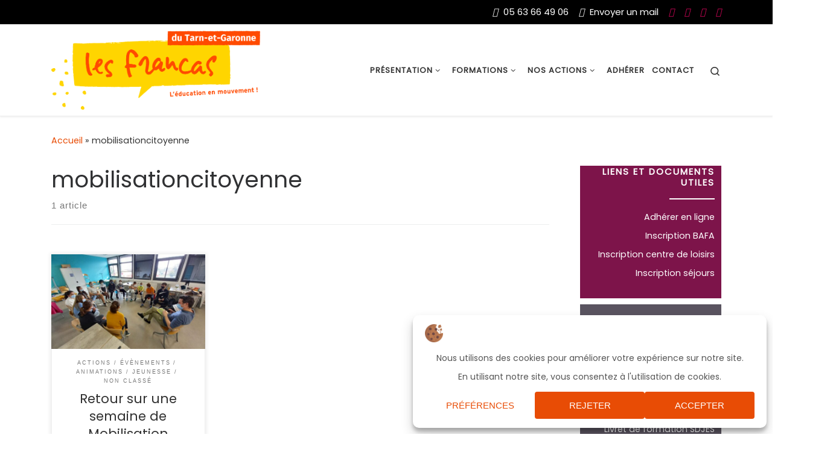

--- FILE ---
content_type: text/html; charset=UTF-8
request_url: https://francas82.fr/tag/mobilisationcitoyenne/
body_size: 21339
content:
<!DOCTYPE html>
<!--[if IE 7]>
<html class="ie ie7" lang="fr-FR">
<![endif]-->
<!--[if IE 8]>
<html class="ie ie8" lang="fr-FR">
<![endif]-->
<!--[if !(IE 7) | !(IE 8)  ]><!-->
<html lang="fr-FR" class="no-js">
<!--<![endif]-->
  <head>
  <meta charset="UTF-8" />
  <meta http-equiv="X-UA-Compatible" content="IE=EDGE" />
  <meta name="viewport" content="width=device-width, initial-scale=1.0" />
  <link rel="profile"  href="https://gmpg.org/xfn/11" />
  <link rel="pingback" href="https://francas82.fr/xmlrpc.php" />
<script>(function(html){html.className = html.className.replace(/\bno-js\b/,'js')})(document.documentElement);</script>
<meta name='robots' content='index, follow, max-image-preview:large, max-snippet:-1, max-video-preview:-1' />

	<!-- This site is optimized with the Yoast SEO plugin v26.5 - https://yoast.com/wordpress/plugins/seo/ -->
	<title>Archives des  - Les Francas du 82 mobilisationcitoyenne</title>
	<link rel="canonical" href="https://francas82.fr/tag/mobilisationcitoyenne/" />
	<meta property="og:locale" content="fr_FR" />
	<meta property="og:type" content="article" />
	<meta property="og:title" content="Archives des  - Les Francas du 82 mobilisationcitoyenne" />
	<meta property="og:url" content="https://francas82.fr/tag/mobilisationcitoyenne/" />
	<meta property="og:site_name" content="Les Francas du 82" />
	<meta name="twitter:card" content="summary_large_image" />
	<script type="application/ld+json" class="yoast-schema-graph">{"@context":"https://schema.org","@graph":[{"@type":"CollectionPage","@id":"https://francas82.fr/tag/mobilisationcitoyenne/","url":"https://francas82.fr/tag/mobilisationcitoyenne/","name":"Archives des - Les Francas du 82 mobilisationcitoyenne","isPartOf":{"@id":"https://francas82.fr/#website"},"primaryImageOfPage":{"@id":"https://francas82.fr/tag/mobilisationcitoyenne/#primaryimage"},"image":{"@id":"https://francas82.fr/tag/mobilisationcitoyenne/#primaryimage"},"thumbnailUrl":"https://francas82.fr/wp-content/uploads/2021/10/20211018_113111-scaled.jpg","breadcrumb":{"@id":"https://francas82.fr/tag/mobilisationcitoyenne/#breadcrumb"},"inLanguage":"fr-FR"},{"@type":"ImageObject","inLanguage":"fr-FR","@id":"https://francas82.fr/tag/mobilisationcitoyenne/#primaryimage","url":"https://francas82.fr/wp-content/uploads/2021/10/20211018_113111-scaled.jpg","contentUrl":"https://francas82.fr/wp-content/uploads/2021/10/20211018_113111-scaled.jpg","width":2560,"height":1920},{"@type":"BreadcrumbList","@id":"https://francas82.fr/tag/mobilisationcitoyenne/#breadcrumb","itemListElement":[{"@type":"ListItem","position":1,"name":"Accueil","item":"https://francas82.fr/"},{"@type":"ListItem","position":2,"name":"mobilisationcitoyenne"}]},{"@type":"WebSite","@id":"https://francas82.fr/#website","url":"https://francas82.fr/","name":"Les Francas du 82","description":"","publisher":{"@id":"https://francas82.fr/#organization"},"potentialAction":[{"@type":"SearchAction","target":{"@type":"EntryPoint","urlTemplate":"https://francas82.fr/?s={search_term_string}"},"query-input":{"@type":"PropertyValueSpecification","valueRequired":true,"valueName":"search_term_string"}}],"inLanguage":"fr-FR"},{"@type":"Organization","@id":"https://francas82.fr/#organization","name":"Francas 82","url":"https://francas82.fr/","logo":{"@type":"ImageObject","inLanguage":"fr-FR","@id":"https://francas82.fr/#/schema/logo/image/","url":"https://francas82.fr/wp-content/uploads/2019/06/logo_LesFrancas82.jpg","contentUrl":"https://francas82.fr/wp-content/uploads/2019/06/logo_LesFrancas82.jpg","width":300,"height":150,"caption":"Francas 82"},"image":{"@id":"https://francas82.fr/#/schema/logo/image/"},"sameAs":["https://www.facebook.com/Francas82/","https://www.youtube.com/channel/UCIO6Ecam1eL1_13Q03RKjsg"]}]}</script>
	<!-- / Yoast SEO plugin. -->


<link rel='dns-prefetch' href='//widgetlogic.org' />
<link rel="alternate" type="application/rss+xml" title="Les Francas du 82 &raquo; Flux" href="https://francas82.fr/feed/" />
<link rel="alternate" type="application/rss+xml" title="Les Francas du 82 &raquo; Flux des commentaires" href="https://francas82.fr/comments/feed/" />
<link rel="alternate" type="application/rss+xml" title="Les Francas du 82 &raquo; Flux de l’étiquette mobilisationcitoyenne" href="https://francas82.fr/tag/mobilisationcitoyenne/feed/" />
<script data-cfasync="false" data-wpfc-render="false">
		(function () {
			window.dataLayer = window.dataLayer || [];function gtag(){dataLayer.push(arguments);}

			// Set the developer ID.
			gtag('set', 'developer_id.dMmRkYz', true);

			// Set default consent state based on plugin settings.
			gtag('consent', 'default', {
				'ad_storage': 'granted',
				'analytics_storage': 'granted',
				'ad_user_data': 'granted',
				'ad_personalization': 'granted',
				'security_storage': 'granted',
				'functionality_storage': 'granted',
				'wait_for_update': 500,
			});
		})();
	</script><style id='wp-img-auto-sizes-contain-inline-css'>
img:is([sizes=auto i],[sizes^="auto," i]){contain-intrinsic-size:3000px 1500px}
/*# sourceURL=wp-img-auto-sizes-contain-inline-css */
</style>
<style id='wp-emoji-styles-inline-css'>

	img.wp-smiley, img.emoji {
		display: inline !important;
		border: none !important;
		box-shadow: none !important;
		height: 1em !important;
		width: 1em !important;
		margin: 0 0.07em !important;
		vertical-align: -0.1em !important;
		background: none !important;
		padding: 0 !important;
	}
/*# sourceURL=wp-emoji-styles-inline-css */
</style>
<style id='wp-block-library-inline-css'>
:root{--wp-block-synced-color:#7a00df;--wp-block-synced-color--rgb:122,0,223;--wp-bound-block-color:var(--wp-block-synced-color);--wp-editor-canvas-background:#ddd;--wp-admin-theme-color:#007cba;--wp-admin-theme-color--rgb:0,124,186;--wp-admin-theme-color-darker-10:#006ba1;--wp-admin-theme-color-darker-10--rgb:0,107,160.5;--wp-admin-theme-color-darker-20:#005a87;--wp-admin-theme-color-darker-20--rgb:0,90,135;--wp-admin-border-width-focus:2px}@media (min-resolution:192dpi){:root{--wp-admin-border-width-focus:1.5px}}.wp-element-button{cursor:pointer}:root .has-very-light-gray-background-color{background-color:#eee}:root .has-very-dark-gray-background-color{background-color:#313131}:root .has-very-light-gray-color{color:#eee}:root .has-very-dark-gray-color{color:#313131}:root .has-vivid-green-cyan-to-vivid-cyan-blue-gradient-background{background:linear-gradient(135deg,#00d084,#0693e3)}:root .has-purple-crush-gradient-background{background:linear-gradient(135deg,#34e2e4,#4721fb 50%,#ab1dfe)}:root .has-hazy-dawn-gradient-background{background:linear-gradient(135deg,#faaca8,#dad0ec)}:root .has-subdued-olive-gradient-background{background:linear-gradient(135deg,#fafae1,#67a671)}:root .has-atomic-cream-gradient-background{background:linear-gradient(135deg,#fdd79a,#004a59)}:root .has-nightshade-gradient-background{background:linear-gradient(135deg,#330968,#31cdcf)}:root .has-midnight-gradient-background{background:linear-gradient(135deg,#020381,#2874fc)}:root{--wp--preset--font-size--normal:16px;--wp--preset--font-size--huge:42px}.has-regular-font-size{font-size:1em}.has-larger-font-size{font-size:2.625em}.has-normal-font-size{font-size:var(--wp--preset--font-size--normal)}.has-huge-font-size{font-size:var(--wp--preset--font-size--huge)}.has-text-align-center{text-align:center}.has-text-align-left{text-align:left}.has-text-align-right{text-align:right}.has-fit-text{white-space:nowrap!important}#end-resizable-editor-section{display:none}.aligncenter{clear:both}.items-justified-left{justify-content:flex-start}.items-justified-center{justify-content:center}.items-justified-right{justify-content:flex-end}.items-justified-space-between{justify-content:space-between}.screen-reader-text{border:0;clip-path:inset(50%);height:1px;margin:-1px;overflow:hidden;padding:0;position:absolute;width:1px;word-wrap:normal!important}.screen-reader-text:focus{background-color:#ddd;clip-path:none;color:#444;display:block;font-size:1em;height:auto;left:5px;line-height:normal;padding:15px 23px 14px;text-decoration:none;top:5px;width:auto;z-index:100000}html :where(.has-border-color){border-style:solid}html :where([style*=border-top-color]){border-top-style:solid}html :where([style*=border-right-color]){border-right-style:solid}html :where([style*=border-bottom-color]){border-bottom-style:solid}html :where([style*=border-left-color]){border-left-style:solid}html :where([style*=border-width]){border-style:solid}html :where([style*=border-top-width]){border-top-style:solid}html :where([style*=border-right-width]){border-right-style:solid}html :where([style*=border-bottom-width]){border-bottom-style:solid}html :where([style*=border-left-width]){border-left-style:solid}html :where(img[class*=wp-image-]){height:auto;max-width:100%}:where(figure){margin:0 0 1em}html :where(.is-position-sticky){--wp-admin--admin-bar--position-offset:var(--wp-admin--admin-bar--height,0px)}@media screen and (max-width:600px){html :where(.is-position-sticky){--wp-admin--admin-bar--position-offset:0px}}

/*# sourceURL=wp-block-library-inline-css */
</style><style id='wp-block-paragraph-inline-css'>
.is-small-text{font-size:.875em}.is-regular-text{font-size:1em}.is-large-text{font-size:2.25em}.is-larger-text{font-size:3em}.has-drop-cap:not(:focus):first-letter{float:left;font-size:8.4em;font-style:normal;font-weight:100;line-height:.68;margin:.05em .1em 0 0;text-transform:uppercase}body.rtl .has-drop-cap:not(:focus):first-letter{float:none;margin-left:.1em}p.has-drop-cap.has-background{overflow:hidden}:root :where(p.has-background){padding:1.25em 2.375em}:where(p.has-text-color:not(.has-link-color)) a{color:inherit}p.has-text-align-left[style*="writing-mode:vertical-lr"],p.has-text-align-right[style*="writing-mode:vertical-rl"]{rotate:180deg}
/*# sourceURL=https://francas82.fr/wp-includes/blocks/paragraph/style.min.css */
</style>
<style id='global-styles-inline-css'>
:root{--wp--preset--aspect-ratio--square: 1;--wp--preset--aspect-ratio--4-3: 4/3;--wp--preset--aspect-ratio--3-4: 3/4;--wp--preset--aspect-ratio--3-2: 3/2;--wp--preset--aspect-ratio--2-3: 2/3;--wp--preset--aspect-ratio--16-9: 16/9;--wp--preset--aspect-ratio--9-16: 9/16;--wp--preset--color--black: #000000;--wp--preset--color--cyan-bluish-gray: #abb8c3;--wp--preset--color--white: #ffffff;--wp--preset--color--pale-pink: #f78da7;--wp--preset--color--vivid-red: #cf2e2e;--wp--preset--color--luminous-vivid-orange: #ff6900;--wp--preset--color--luminous-vivid-amber: #fcb900;--wp--preset--color--light-green-cyan: #7bdcb5;--wp--preset--color--vivid-green-cyan: #00d084;--wp--preset--color--pale-cyan-blue: #8ed1fc;--wp--preset--color--vivid-cyan-blue: #0693e3;--wp--preset--color--vivid-purple: #9b51e0;--wp--preset--gradient--vivid-cyan-blue-to-vivid-purple: linear-gradient(135deg,rgb(6,147,227) 0%,rgb(155,81,224) 100%);--wp--preset--gradient--light-green-cyan-to-vivid-green-cyan: linear-gradient(135deg,rgb(122,220,180) 0%,rgb(0,208,130) 100%);--wp--preset--gradient--luminous-vivid-amber-to-luminous-vivid-orange: linear-gradient(135deg,rgb(252,185,0) 0%,rgb(255,105,0) 100%);--wp--preset--gradient--luminous-vivid-orange-to-vivid-red: linear-gradient(135deg,rgb(255,105,0) 0%,rgb(207,46,46) 100%);--wp--preset--gradient--very-light-gray-to-cyan-bluish-gray: linear-gradient(135deg,rgb(238,238,238) 0%,rgb(169,184,195) 100%);--wp--preset--gradient--cool-to-warm-spectrum: linear-gradient(135deg,rgb(74,234,220) 0%,rgb(151,120,209) 20%,rgb(207,42,186) 40%,rgb(238,44,130) 60%,rgb(251,105,98) 80%,rgb(254,248,76) 100%);--wp--preset--gradient--blush-light-purple: linear-gradient(135deg,rgb(255,206,236) 0%,rgb(152,150,240) 100%);--wp--preset--gradient--blush-bordeaux: linear-gradient(135deg,rgb(254,205,165) 0%,rgb(254,45,45) 50%,rgb(107,0,62) 100%);--wp--preset--gradient--luminous-dusk: linear-gradient(135deg,rgb(255,203,112) 0%,rgb(199,81,192) 50%,rgb(65,88,208) 100%);--wp--preset--gradient--pale-ocean: linear-gradient(135deg,rgb(255,245,203) 0%,rgb(182,227,212) 50%,rgb(51,167,181) 100%);--wp--preset--gradient--electric-grass: linear-gradient(135deg,rgb(202,248,128) 0%,rgb(113,206,126) 100%);--wp--preset--gradient--midnight: linear-gradient(135deg,rgb(2,3,129) 0%,rgb(40,116,252) 100%);--wp--preset--font-size--small: 13px;--wp--preset--font-size--medium: 20px;--wp--preset--font-size--large: 36px;--wp--preset--font-size--x-large: 42px;--wp--preset--spacing--20: 0.44rem;--wp--preset--spacing--30: 0.67rem;--wp--preset--spacing--40: 1rem;--wp--preset--spacing--50: 1.5rem;--wp--preset--spacing--60: 2.25rem;--wp--preset--spacing--70: 3.38rem;--wp--preset--spacing--80: 5.06rem;--wp--preset--shadow--natural: 6px 6px 9px rgba(0, 0, 0, 0.2);--wp--preset--shadow--deep: 12px 12px 50px rgba(0, 0, 0, 0.4);--wp--preset--shadow--sharp: 6px 6px 0px rgba(0, 0, 0, 0.2);--wp--preset--shadow--outlined: 6px 6px 0px -3px rgb(255, 255, 255), 6px 6px rgb(0, 0, 0);--wp--preset--shadow--crisp: 6px 6px 0px rgb(0, 0, 0);}:where(.is-layout-flex){gap: 0.5em;}:where(.is-layout-grid){gap: 0.5em;}body .is-layout-flex{display: flex;}.is-layout-flex{flex-wrap: wrap;align-items: center;}.is-layout-flex > :is(*, div){margin: 0;}body .is-layout-grid{display: grid;}.is-layout-grid > :is(*, div){margin: 0;}:where(.wp-block-columns.is-layout-flex){gap: 2em;}:where(.wp-block-columns.is-layout-grid){gap: 2em;}:where(.wp-block-post-template.is-layout-flex){gap: 1.25em;}:where(.wp-block-post-template.is-layout-grid){gap: 1.25em;}.has-black-color{color: var(--wp--preset--color--black) !important;}.has-cyan-bluish-gray-color{color: var(--wp--preset--color--cyan-bluish-gray) !important;}.has-white-color{color: var(--wp--preset--color--white) !important;}.has-pale-pink-color{color: var(--wp--preset--color--pale-pink) !important;}.has-vivid-red-color{color: var(--wp--preset--color--vivid-red) !important;}.has-luminous-vivid-orange-color{color: var(--wp--preset--color--luminous-vivid-orange) !important;}.has-luminous-vivid-amber-color{color: var(--wp--preset--color--luminous-vivid-amber) !important;}.has-light-green-cyan-color{color: var(--wp--preset--color--light-green-cyan) !important;}.has-vivid-green-cyan-color{color: var(--wp--preset--color--vivid-green-cyan) !important;}.has-pale-cyan-blue-color{color: var(--wp--preset--color--pale-cyan-blue) !important;}.has-vivid-cyan-blue-color{color: var(--wp--preset--color--vivid-cyan-blue) !important;}.has-vivid-purple-color{color: var(--wp--preset--color--vivid-purple) !important;}.has-black-background-color{background-color: var(--wp--preset--color--black) !important;}.has-cyan-bluish-gray-background-color{background-color: var(--wp--preset--color--cyan-bluish-gray) !important;}.has-white-background-color{background-color: var(--wp--preset--color--white) !important;}.has-pale-pink-background-color{background-color: var(--wp--preset--color--pale-pink) !important;}.has-vivid-red-background-color{background-color: var(--wp--preset--color--vivid-red) !important;}.has-luminous-vivid-orange-background-color{background-color: var(--wp--preset--color--luminous-vivid-orange) !important;}.has-luminous-vivid-amber-background-color{background-color: var(--wp--preset--color--luminous-vivid-amber) !important;}.has-light-green-cyan-background-color{background-color: var(--wp--preset--color--light-green-cyan) !important;}.has-vivid-green-cyan-background-color{background-color: var(--wp--preset--color--vivid-green-cyan) !important;}.has-pale-cyan-blue-background-color{background-color: var(--wp--preset--color--pale-cyan-blue) !important;}.has-vivid-cyan-blue-background-color{background-color: var(--wp--preset--color--vivid-cyan-blue) !important;}.has-vivid-purple-background-color{background-color: var(--wp--preset--color--vivid-purple) !important;}.has-black-border-color{border-color: var(--wp--preset--color--black) !important;}.has-cyan-bluish-gray-border-color{border-color: var(--wp--preset--color--cyan-bluish-gray) !important;}.has-white-border-color{border-color: var(--wp--preset--color--white) !important;}.has-pale-pink-border-color{border-color: var(--wp--preset--color--pale-pink) !important;}.has-vivid-red-border-color{border-color: var(--wp--preset--color--vivid-red) !important;}.has-luminous-vivid-orange-border-color{border-color: var(--wp--preset--color--luminous-vivid-orange) !important;}.has-luminous-vivid-amber-border-color{border-color: var(--wp--preset--color--luminous-vivid-amber) !important;}.has-light-green-cyan-border-color{border-color: var(--wp--preset--color--light-green-cyan) !important;}.has-vivid-green-cyan-border-color{border-color: var(--wp--preset--color--vivid-green-cyan) !important;}.has-pale-cyan-blue-border-color{border-color: var(--wp--preset--color--pale-cyan-blue) !important;}.has-vivid-cyan-blue-border-color{border-color: var(--wp--preset--color--vivid-cyan-blue) !important;}.has-vivid-purple-border-color{border-color: var(--wp--preset--color--vivid-purple) !important;}.has-vivid-cyan-blue-to-vivid-purple-gradient-background{background: var(--wp--preset--gradient--vivid-cyan-blue-to-vivid-purple) !important;}.has-light-green-cyan-to-vivid-green-cyan-gradient-background{background: var(--wp--preset--gradient--light-green-cyan-to-vivid-green-cyan) !important;}.has-luminous-vivid-amber-to-luminous-vivid-orange-gradient-background{background: var(--wp--preset--gradient--luminous-vivid-amber-to-luminous-vivid-orange) !important;}.has-luminous-vivid-orange-to-vivid-red-gradient-background{background: var(--wp--preset--gradient--luminous-vivid-orange-to-vivid-red) !important;}.has-very-light-gray-to-cyan-bluish-gray-gradient-background{background: var(--wp--preset--gradient--very-light-gray-to-cyan-bluish-gray) !important;}.has-cool-to-warm-spectrum-gradient-background{background: var(--wp--preset--gradient--cool-to-warm-spectrum) !important;}.has-blush-light-purple-gradient-background{background: var(--wp--preset--gradient--blush-light-purple) !important;}.has-blush-bordeaux-gradient-background{background: var(--wp--preset--gradient--blush-bordeaux) !important;}.has-luminous-dusk-gradient-background{background: var(--wp--preset--gradient--luminous-dusk) !important;}.has-pale-ocean-gradient-background{background: var(--wp--preset--gradient--pale-ocean) !important;}.has-electric-grass-gradient-background{background: var(--wp--preset--gradient--electric-grass) !important;}.has-midnight-gradient-background{background: var(--wp--preset--gradient--midnight) !important;}.has-small-font-size{font-size: var(--wp--preset--font-size--small) !important;}.has-medium-font-size{font-size: var(--wp--preset--font-size--medium) !important;}.has-large-font-size{font-size: var(--wp--preset--font-size--large) !important;}.has-x-large-font-size{font-size: var(--wp--preset--font-size--x-large) !important;}
/*# sourceURL=global-styles-inline-css */
</style>

<style id='classic-theme-styles-inline-css'>
/*! This file is auto-generated */
.wp-block-button__link{color:#fff;background-color:#32373c;border-radius:9999px;box-shadow:none;text-decoration:none;padding:calc(.667em + 2px) calc(1.333em + 2px);font-size:1.125em}.wp-block-file__button{background:#32373c;color:#fff;text-decoration:none}
/*# sourceURL=/wp-includes/css/classic-themes.min.css */
</style>
<link rel='stylesheet' id='block-widget-css' href='https://francas82.fr/wp-content/plugins/widget-logic/block_widget/css/widget.css?ver=1725279433' media='all' />
<link rel='stylesheet' id='wpsm_ac-font-awesome-front-css' href='https://francas82.fr/wp-content/plugins/responsive-accordion-and-collapse/css/font-awesome/css/font-awesome.min.css?ver=6.9' media='all' />
<link rel='stylesheet' id='wpsm_ac_bootstrap-front-css' href='https://francas82.fr/wp-content/plugins/responsive-accordion-and-collapse/css/bootstrap-front.css?ver=6.9' media='all' />
<link rel='stylesheet' id='parent-style-css' href='https://francas82.fr/wp-content/themes/customizr/style.css?ver=6.9' media='all' />
<link rel='stylesheet' id='customizr-main-css' href='https://francas82.fr/wp-content/themes/customizr/assets/front/css/style.min.css?ver=4.4.24' media='all' />
<style id='customizr-main-inline-css'>
::-moz-selection{background-color:#e84c05}::selection{background-color:#e84c05}a,.btn-skin:active,.btn-skin:focus,.btn-skin:hover,.btn-skin.inverted,.grid-container__classic .post-type__icon,.post-type__icon:hover .icn-format,.grid-container__classic .post-type__icon:hover .icn-format,[class*='grid-container__'] .entry-title a.czr-title:hover,input[type=checkbox]:checked::before{color:#e84c05}.czr-css-loader > div ,.btn-skin,.btn-skin:active,.btn-skin:focus,.btn-skin:hover,.btn-skin-h-dark,.btn-skin-h-dark.inverted:active,.btn-skin-h-dark.inverted:focus,.btn-skin-h-dark.inverted:hover{border-color:#e84c05}.tc-header.border-top{border-top-color:#e84c05}[class*='grid-container__'] .entry-title a:hover::after,.grid-container__classic .post-type__icon,.btn-skin,.btn-skin.inverted:active,.btn-skin.inverted:focus,.btn-skin.inverted:hover,.btn-skin-h-dark,.btn-skin-h-dark.inverted:active,.btn-skin-h-dark.inverted:focus,.btn-skin-h-dark.inverted:hover,.sidebar .widget-title::after,input[type=radio]:checked::before{background-color:#e84c05}.btn-skin-light:active,.btn-skin-light:focus,.btn-skin-light:hover,.btn-skin-light.inverted{color:#fb7a3f}input:not([type='submit']):not([type='button']):not([type='number']):not([type='checkbox']):not([type='radio']):focus,textarea:focus,.btn-skin-light,.btn-skin-light.inverted,.btn-skin-light:active,.btn-skin-light:focus,.btn-skin-light:hover,.btn-skin-light.inverted:active,.btn-skin-light.inverted:focus,.btn-skin-light.inverted:hover{border-color:#fb7a3f}.btn-skin-light,.btn-skin-light.inverted:active,.btn-skin-light.inverted:focus,.btn-skin-light.inverted:hover{background-color:#fb7a3f}.btn-skin-lightest:active,.btn-skin-lightest:focus,.btn-skin-lightest:hover,.btn-skin-lightest.inverted{color:#fb8b58}.btn-skin-lightest,.btn-skin-lightest.inverted,.btn-skin-lightest:active,.btn-skin-lightest:focus,.btn-skin-lightest:hover,.btn-skin-lightest.inverted:active,.btn-skin-lightest.inverted:focus,.btn-skin-lightest.inverted:hover{border-color:#fb8b58}.btn-skin-lightest,.btn-skin-lightest.inverted:active,.btn-skin-lightest.inverted:focus,.btn-skin-lightest.inverted:hover{background-color:#fb8b58}.pagination,a:hover,a:focus,a:active,.btn-skin-dark:active,.btn-skin-dark:focus,.btn-skin-dark:hover,.btn-skin-dark.inverted,.btn-skin-dark-oh:active,.btn-skin-dark-oh:focus,.btn-skin-dark-oh:hover,.post-info a:not(.btn):hover,.grid-container__classic .post-type__icon .icn-format,[class*='grid-container__'] .hover .entry-title a,.widget-area a:not(.btn):hover,a.czr-format-link:hover,.format-link.hover a.czr-format-link,button[type=submit]:hover,button[type=submit]:active,button[type=submit]:focus,input[type=submit]:hover,input[type=submit]:active,input[type=submit]:focus,.tabs .nav-link:hover,.tabs .nav-link.active,.tabs .nav-link.active:hover,.tabs .nav-link.active:focus{color:#ac3804}.grid-container__classic.tc-grid-border .grid__item,.btn-skin-dark,.btn-skin-dark.inverted,button[type=submit],input[type=submit],.btn-skin-dark:active,.btn-skin-dark:focus,.btn-skin-dark:hover,.btn-skin-dark.inverted:active,.btn-skin-dark.inverted:focus,.btn-skin-dark.inverted:hover,.btn-skin-h-dark:active,.btn-skin-h-dark:focus,.btn-skin-h-dark:hover,.btn-skin-h-dark.inverted,.btn-skin-h-dark.inverted,.btn-skin-h-dark.inverted,.btn-skin-dark-oh:active,.btn-skin-dark-oh:focus,.btn-skin-dark-oh:hover,.btn-skin-dark-oh.inverted:active,.btn-skin-dark-oh.inverted:focus,.btn-skin-dark-oh.inverted:hover,button[type=submit]:hover,button[type=submit]:active,button[type=submit]:focus,input[type=submit]:hover,input[type=submit]:active,input[type=submit]:focus{border-color:#ac3804}.btn-skin-dark,.btn-skin-dark.inverted:active,.btn-skin-dark.inverted:focus,.btn-skin-dark.inverted:hover,.btn-skin-h-dark:active,.btn-skin-h-dark:focus,.btn-skin-h-dark:hover,.btn-skin-h-dark.inverted,.btn-skin-h-dark.inverted,.btn-skin-h-dark.inverted,.btn-skin-dark-oh.inverted:active,.btn-skin-dark-oh.inverted:focus,.btn-skin-dark-oh.inverted:hover,.grid-container__classic .post-type__icon:hover,button[type=submit],input[type=submit],.czr-link-hover-underline .widgets-list-layout-links a:not(.btn)::before,.czr-link-hover-underline .widget_archive a:not(.btn)::before,.czr-link-hover-underline .widget_nav_menu a:not(.btn)::before,.czr-link-hover-underline .widget_rss ul a:not(.btn)::before,.czr-link-hover-underline .widget_recent_entries a:not(.btn)::before,.czr-link-hover-underline .widget_categories a:not(.btn)::before,.czr-link-hover-underline .widget_meta a:not(.btn)::before,.czr-link-hover-underline .widget_recent_comments a:not(.btn)::before,.czr-link-hover-underline .widget_pages a:not(.btn)::before,.czr-link-hover-underline .widget_calendar a:not(.btn)::before,[class*='grid-container__'] .hover .entry-title a::after,a.czr-format-link::before,.comment-author a::before,.comment-link::before,.tabs .nav-link.active::before{background-color:#ac3804}.btn-skin-dark-shaded:active,.btn-skin-dark-shaded:focus,.btn-skin-dark-shaded:hover,.btn-skin-dark-shaded.inverted{background-color:rgba(172,56,4,0.2)}.btn-skin-dark-shaded,.btn-skin-dark-shaded.inverted:active,.btn-skin-dark-shaded.inverted:focus,.btn-skin-dark-shaded.inverted:hover{background-color:rgba(172,56,4,0.8)}.navbar-brand,.header-tagline,h1,h2,h3,.tc-dropcap { font-family : 'Poppins'; }
body { font-family : 'Poppins'; }

.tc-header.border-top { border-top-width: 5px; border-top-style: solid }
.grid-container__classic .czr__r-wGOC::before{padding-top:61.803398%}

@media (min-width: 1200px) {.grid-container__classic .czr__r-wGOC::before{padding-top:40%}}

#czr-push-footer { display: none; visibility: hidden; }
        .czr-sticky-footer #czr-push-footer.sticky-footer-enabled { display: block; }
        
/*# sourceURL=customizr-main-inline-css */
</style>
<link rel='stylesheet' id='customizr-ms-respond-css' href='https://francas82.fr/wp-content/themes/customizr/assets/front/css/style-modular-scale.min.css?ver=4.4.24' media='all' />
<link rel='stylesheet' id='customizr-style-css' href='https://francas82.fr/wp-content/themes/customizr-enfant/style.css?ver=4.4.24' media='all' />
<script id="nb-jquery" src="https://francas82.fr/wp-includes/js/jquery/jquery.min.js?ver=3.7.1"></script>
<script src="https://francas82.fr/wp-includes/js/jquery/jquery-migrate.min.js?ver=3.4.1" id="jquery-migrate-js"></script>
<script src="https://francas82.fr/wp-content/themes/customizr/assets/front/js/libs/modernizr.min.js?ver=4.4.24" id="modernizr-js"></script>
<script src="https://francas82.fr/wp-includes/js/underscore.min.js?ver=1.13.7" id="underscore-js"></script>
<script id="tc-scripts-js-extra">
var CZRParams = {"assetsPath":"https://francas82.fr/wp-content/themes/customizr/assets/front/","mainScriptUrl":"https://francas82.fr/wp-content/themes/customizr/assets/front/js/tc-scripts.min.js?4.4.24","deferFontAwesome":"1","fontAwesomeUrl":"https://francas82.fr/wp-content/themes/customizr/assets/shared/fonts/fa/css/fontawesome-all.min.css?4.4.24","_disabled":[],"centerSliderImg":"1","isLightBoxEnabled":"1","SmoothScroll":{"Enabled":true,"Options":{"touchpadSupport":false}},"isAnchorScrollEnabled":"","anchorSmoothScrollExclude":{"simple":["[class*=edd]",".carousel-control","[data-toggle=\"modal\"]","[data-toggle=\"dropdown\"]","[data-toggle=\"czr-dropdown\"]","[data-toggle=\"tooltip\"]","[data-toggle=\"popover\"]","[data-toggle=\"collapse\"]","[data-toggle=\"czr-collapse\"]","[data-toggle=\"tab\"]","[data-toggle=\"pill\"]","[data-toggle=\"czr-pill\"]","[class*=upme]","[class*=um-]"],"deep":{"classes":[],"ids":[]}},"timerOnScrollAllBrowsers":"1","centerAllImg":"1","HasComments":"","LoadModernizr":"1","stickyHeader":"","extLinksStyle":"","extLinksTargetExt":"","extLinksSkipSelectors":{"classes":["btn","button"],"ids":[]},"dropcapEnabled":"","dropcapWhere":{"post":"","page":""},"dropcapMinWords":"","dropcapSkipSelectors":{"tags":["IMG","IFRAME","H1","H2","H3","H4","H5","H6","BLOCKQUOTE","UL","OL"],"classes":["btn"],"id":[]},"imgSmartLoadEnabled":"","imgSmartLoadOpts":{"parentSelectors":["[class*=grid-container], .article-container",".__before_main_wrapper",".widget-front",".post-related-articles",".tc-singular-thumbnail-wrapper",".sek-module-inner"],"opts":{"excludeImg":[".tc-holder-img"]}},"imgSmartLoadsForSliders":"1","pluginCompats":[],"isWPMobile":"","menuStickyUserSettings":{"desktop":"no_stick","mobile":"stick_up"},"adminAjaxUrl":"https://francas82.fr/wp-admin/admin-ajax.php","ajaxUrl":"https://francas82.fr/?czrajax=1","frontNonce":{"id":"CZRFrontNonce","handle":"b490b6358c"},"isDevMode":"","isModernStyle":"1","i18n":{"Permanently dismiss":"Fermer d\u00e9finitivement"},"frontNotifications":{"welcome":{"enabled":false,"content":"","dismissAction":"dismiss_welcome_note_front"}},"preloadGfonts":"1","googleFonts":"Poppins","version":"4.4.24"};
//# sourceURL=tc-scripts-js-extra
</script>
<script src="https://francas82.fr/wp-content/themes/customizr/assets/front/js/tc-scripts.min.js?ver=4.4.24" id="tc-scripts-js" defer></script>
<link rel="https://api.w.org/" href="https://francas82.fr/wp-json/" /><link rel="alternate" title="JSON" type="application/json" href="https://francas82.fr/wp-json/wp/v2/tags/27" /><link rel="EditURI" type="application/rsd+xml" title="RSD" href="https://francas82.fr/xmlrpc.php?rsd" />
<!-- Global site tag (gtag.js) - Google Analytics -->
<script async src="https://www.googletagmanager.com/gtag/js?id=UA-112489764-1"></script>
<script>
  window.dataLayer = window.dataLayer || [];
  function gtag(){dataLayer.push(arguments);}
  gtag('js', new Date());

  gtag('config', 'UA-112489764-1');
</script>
<link rel="icon" href="https://francas82.fr/wp-content/uploads/2019/09/favicon-francas82.png" type="image/x-icon"/> <link rel="shortcut icon" href="https://francas82.fr/wp-content/uploads/2019/09/favicon-francas82.png" type="image/x-icon"/>

<div class="topbar-navbar_wrapper">
<div class="container">
<div class="row flex-row flex-lg-nowrap justify-content-start justify-content-lg-end align-items-center topbar-navbar__row">
<div class="topbar-new social-links col col-auto">
<ul class="socials">
<li>
<a rel="nofollow" class="social-icon icon-phone" title="Du lundi au vendredi de 9h à 17h" aria-label="Du lundi au vendredi de 9h à 17h" href="#"><i class="fas fa-phone"></i> 05 63 66 49 06</a>
</li>
<li>
<a rel="nofollow" class="social-icon icon-mail" title="Nous joindre par mail" aria-label="Nous joindre par mail" href="mailto:accueil.francas82@gmail.com" target="_blank"><i class="fas fa-envelope"></i> Envoyer un mail</a>
</li>
<li>
<a rel="nofollow" class="social-icon icon-facebook" title="Nous suivre sur Facebook" aria-label="Nous suivre sur Facebook" href="https://www.facebook.com/Francas82/" target="_blank">
<i class="fab fa-facebook"></i>
</a>
</li>
<li>
<a rel="nofollow" class="social-icon icon-youtube" title="Nous suivre sur Youtube" aria-label="Nous suivre sur Youtube" href="https://www.youtube.com/channel/UCIO6Ecam1eL1_13Q03RKjsg" target="_blank">
<i class="fab fa-youtube"></i>
</a>
</li>
<li>
<a rel="nofollow" class="social-icon icon-twitter" title="Nous suivre sur Twitter" aria-label="Nous suivre sur Twitter" href="https://twitter.com/82Anim" target="_blank">
<i class="fab fa-twitter"></i>
</a>
</li>
<li>
<a rel="nofollow" class="social-icon icon-instagram" title="Nous suivre sur Instagram" aria-label="Nous suivre sur Instagram" href="https://www.instagram.com/francas_82/" target="_blank">
<i class="fab fa-instagram"></i>
</a>
</li>
</ul>
</div>
</div>
</div>
</div>              <link rel="preload" as="font" type="font/woff2" href="https://francas82.fr/wp-content/themes/customizr/assets/shared/fonts/customizr/customizr.woff2?128396981" crossorigin="anonymous"/>
            <link rel="icon" href="https://francas82.fr/wp-content/uploads/2022/11/cropped-Sans-titre-32x32.png" sizes="32x32" />
<link rel="icon" href="https://francas82.fr/wp-content/uploads/2022/11/cropped-Sans-titre-192x192.png" sizes="192x192" />
<link rel="apple-touch-icon" href="https://francas82.fr/wp-content/uploads/2022/11/cropped-Sans-titre-180x180.png" />
<meta name="msapplication-TileImage" content="https://francas82.fr/wp-content/uploads/2022/11/cropped-Sans-titre-270x270.png" />
		<style id="wp-custom-css">
			@import url('https://fonts.googleapis.com/css?family=Damion&display=swap');


h1.navbar-brand.col-auto {
	display:none;
}
	
.nav__menu .menu-item {
    margin: 0 0px;
    padding: 0;
}
a.nav__link{
	font-size:13px;
}
span.nav__title:hover{
	color:#e84c05;
}
.header-skin-light [class*=nav__menu] .dropdown-item .nav__link {
    color: black;
}
.header-skin-light .dropdown-item:not(:last-of-type), .header-skin-light .topbar-navbar__wrapper {
    border-color: rgba(220,57,162,0.15);
	}
.header-skin-light .dropdown-item::before {
    background-color: white;
}
#nav_menu-2 h3.widget-title{
	font-size:15px;
	color:white;
	font-weight:bold;
}
#nav_menu-2 h3.widget-title::after {
    background-color: white;
}
#nav_menu-2.widget.widget_nav_menu{
	background-color:#7d144a;
	border-color:#7d144a;
	border-width:0.5px;
	border-style:solid;
	padding-bottom:30px;
	padding-top:0px;
	padding-right:10px;	
	padding-left:10px;
	margin-bottom:10px;
}
ul#menu-professionnels-de-lanimation a {
    color:white;
	font-size:15px;
}
ul#menu-professionnels-de-lanimation .widget-area a:hover {
    color:white !important;
}
#nav_menu-2 a::before{
	background-color:white !important;
}
#custom_html-2.widget.widget_custom_html{
	border-color:#777;
	border-width:0.5px;
	border-style:solid;
	padding-bottom:10px;
	padding-top:30px;
	padding-right:10px;	
	padding-left:10px;
	margin-bottom:10px;
}
#custom_html-2 h3.widget-title{
	font-size:15px;
	font-weight:bold;
}
#nav_menu-3 h3.widget-title{
	font-size:15px;
	color:white;
	font-weight:bold;
}
#nav_menu-3 h3.widget-title::after {
    background-color: white;
}
#nav_menu-3.widget.widget_nav_menu{
	background-color:#15667c;
	border-color:#15667c;
	border-width:0.5px;
	border-style:solid;
	padding-bottom:30px;
	padding-top:0px;
	padding-right:10px;	
	padding-left:10px;
	margin-bottom:10px;
}
ul#menu-particuliers a {
    color:white;
	font-size:15px;
}
ul#menu-particuliers .widget-area a:hover {
    color:white !important;
}
#nav_menu-3 a::before{
	background-color:white !important;
}
#nav_menu-4 h3.widget-title{
	font-size:15px;
	color:white;
	font-weight:bold;
}
#nav_menu-4 h3.widget-title::after {
    background-color: white;
}
#nav_menu-4.widget.widget_nav_menu{
	background-color:#73af25;
	border-color:#73af25;
	border-width:0.5px;
	border-style:solid;
	padding-bottom:30px;
	padding-top:0px;
	padding-right:10px;	
	padding-left:10px;
	margin-bottom:10px;
}
ul#menu-parents-enfants a {
    color:white;
	font-size:15px;
}
ul#menu-parents-enfants .widget-area a:hover {
    color:white !important;
}
#nav_menu-4 a::before{
	background-color:white !important;
}
#nav_menu-5 h3.widget-title{
	font-size:15px;
	color:white;
	font-weight:bold;
}
#nav_menu-5 h3.widget-title::after {
    background-color: white;
}
#nav_menu-5.widget.widget_nav_menu{
	background-color:#5a5460;
	border-color:#5a5460;
	border-width:0.5px;
	border-style:solid;
	padding-bottom:30px;
	padding-top:0px;
	padding-right:10px;	
	padding-left:10px;
	margin-bottom:10px;
}
ul#menu-collectivites-associations a {
    color:white;
	font-size:15px;
}
ul#menu-collectivites-associations .widget-area a:hover {
    color:white !important;
}
#nav_menu-5 a::before{
	background-color:white !important;
}
#nav_menu-6 h3.widget-title{
	font-size:15px;
	color:white;
	font-weight:bold;
}
#nav_menu-6 h3.widget-title::after {
    background-color: white;
}
#nav_menu-6.widget.widget_nav_menu{
	background-color:#d00658;
	border-color:#d00658;
	border-width:0.5px;
	border-style:solid;
	padding-bottom:30px;
	padding-top:35px;
	padding-right:10px;	
	padding-left:10px;
	margin-bottom:10px;
}
ul#menu-nos-projets-educatifs a {
    color:white;
	font-size:15px;
}
ul#menu-nos-projets-educatifs .widget-area a:hover {
    color:white !important;
}
#nav_menu-6 a::before{
	background-color:white !important;
}
.page-id-54 #nav_menu-6{
	display:none;
}
.page-id-54 h1{
    margin:0;
    padding:0;
    text-align:center;
    position:relative;
	  font-size:20px !important;
	  color:#333 !important;
}
.page-id-153 h2{
    margin:0;
    padding:0;
    text-align:center;
    position:relative;
	  font-size:20px !important;
	  color:#d00658 !important;
}
.page-id-3004 h2{
    margin:0;
    padding:0;
    text-align:center;
    position:relative;
	  font-size:20px !important;
	  color:#d00658 !important;
}
.page-id-288 h2{
    margin:0;
    padding:0;
    text-align:center;
    position:relative;
	  font-size:20px !important;
	  color:#d00658 !important;
}
.page-id-292 h2{
    margin:0;
    padding:0;
    text-align:center;
    position:relative;
	  font-size:20px !important;
	  color:#d00658 !important;
}
.page-id-2523 h2{
    margin:0;
    padding:0;
    text-align:center;
    position:relative;
	  font-size:20px !important;
	  color:#d00658 !important;
}
.page-id-3254 h2{
    margin:0;
    padding:0;
    text-align:center;
    position:relative;
	  font-size:20px !important;
	  color:#d00658 !important;
}
.page-id-3548 h2{
    margin:0;
    padding:0;
    text-align:center;
    position:relative;
	  font-size:20px !important;
	  color:#d00658 !important;
}
.page-id-167 h2{
    margin:0;
    padding:0;
    text-align:center;
    position:relative;
	  font-size:20px !important;
	  color:#d00658 !important;
}
.page-id-290 h2{
    margin:0;
    padding:0;
    text-align:center;
    position:relative;
	  font-size:20px !important;
	  color:#d00658 !important;
}
.page-id-3158 h2{
    margin:0;
    padding:0;
    text-align:center;
    position:relative;
	  font-size:20px !important;
	  color:#d00658 !important;
}
.page-id-1192 h2{
    margin:0;
    padding:0;
    text-align:center;
    position:relative;
	  font-size:20px !important;
	  color:#d00658 !important;
}
.page-id-349 h2{
    margin:0;
    padding:0;
    text-align:center;
    position:relative;
	  font-size:20px !important;
	  color:#d00658 !important;
}
.page-id-146 h2{
    margin:0;
    padding:0;
    text-align:center;
    position:relative;
	  font-size:20px !important;
	  color:#d00658 !important;
}
.page-id-3016 h2{
    margin:0;
    padding:0;
    text-align:center;
    position:relative;
	  font-size:20px !important;
	  color:#d00658 !important;
}
.page-id-1832 h2{
    margin:0;
    padding:0;
    text-align:center;
    position:relative;
	  font-size:20px !important;
	  color:#d00658 !important;
}
.page-id-1956 h2{
    margin:0;
    padding:0;
    text-align:center;
    position:relative;
	  font-size:20px !important;
	  color:#d00658 !important;
}
.page-id-3248 h2{
    margin:0;
    padding:0;
    text-align:center;
    position:relative;
	  font-size:20px !important;
	  color:#d00658 !important;
}
.page-id-1958 h2{
    margin:0;
    padding:0;
    text-align:center;
    position:relative;
	  font-size:20px !important;
	  color:#d00658 !important;
}
.page-id-4151 h2{
    margin:0;
    padding:0;
    text-align:center;
    position:relative;
	  font-size:20px !important;
	  color:#d00658 !important;
}
.page-id-2418 h2{
    margin:0;
    padding:0;
    text-align:center;
    position:relative;
	  font-size:20px !important;
	  color:#d00658 !important;
}
.page-id-175 h2{
    margin:0;
    padding:0;
    text-align:center;
    position:relative;
	  font-size:20px !important;
	  color:#d00658 !important;
}
.page-id-599 h2{
    margin:0;
    padding:0;
    text-align:center;
    position:relative;
	  font-size:20px !important;
	  color:#d00658 !important;
}
.quatre{
    border-bottom: 0.5px solid #D3D3D3 !important;
    margin-bottom:30px;
}
.page-id-153 p{
	font-size:15px;
	line-height:25px;
	
}.page-id-4196 p{
	font-size:15px;
	line-height:25px;
}
.page-id-3254 p{
	font-size:15px;
	line-height:25px;
}
.page-id-243 p{
	font-size:15px;
	line-height:25px;
}
.page-id-557 p{
	font-size:15px;
	line-height:25px;
}
.page-id-2523 p{
	font-size:15px;
	line-height:25px;
}
.page-id-3158 p{
	font-size:15px;
	line-height:25px;
}
.page-id-1832 p{
	font-size:15px;
	line-height:25px;
}
.page-id-2418 p{
	font-size:15px;
	line-height:25px;
}
.page-id-1958 p{
	font-size:15px;
	line-height:25px;
}
.page-id-292 p{
	font-size:15px;
	line-height:25px;
}
.page-id-175 p{
	font-size:15px;
	line-height:25px;
}
.page-id-3004 p{
	font-size:15px;
	line-height:25px;
}
.page-id-1956 p{
	font-size:15px;
	line-height:25px;
}
.page-id-3307 p{
	font-size:15px;
	line-height:25px;
}
.page-id-3610 p{
	font-size:15px;
	line-height:25px;
}
.page-id-349 p{
	font-size:15px;
	line-height:25px;
}
.page-id-1192 p{
	font-size:15px;
	line-height:25px;
}
.page-id-3548 p{
	font-size:15px;
	line-height:25px;
}
.page-id-290 p{
	font-size:15px;
	line-height:25px;
}
p.titre-agenda{
	margin-top:15px;
	text-align:center;
 font-family: 'Damion', cursive;
	font-size: 25px;
}
.page-id-599 p{
	font-size:15px;
	line-height:25px;
}
.page-id-3248 p{
	font-size:15px;
	line-height:25px;
}
.page-id-555 p{
	font-size:15px;
	line-height:25px;
}
#custom_html-4 a{
	font-size:15px;
	color:white;
}
#custom_html-4 a:hover{
	color:#F773B8;
}
#custom_html-4 .widget-title{
	color:#D00658;
  font-weight:bold;
	font-size:17px;
}
.bouton-pied a {
	display:block;
	text-align:center;
	width : 70%;
	margin-top:20px;
	padding:10px;
	background-color : #e84c05;
	font-weight:bold;
}
.bouton-pied a:hover{
	background-color : white;	
	color:#e84c05 !important;
	border-style:solid;
	border-color:#e84c05;
	border-width:1px;
}
#custom_html-6 a{
	font-size:15px;
	color:white;
}

#custom_html-6 a:hover{
	color:#F773B8;
	}
#custom_html-6 .widget-title{
	color:#D00658;
  font-weight:bold;
	font-size:17px;
}
#custom_html-7 a{
	font-size:15px;
	color:white;
}
#custom_html-7 p{
	font-size:15px;
	color:white;
}
#custom_html-7 .widget-title{
	color:#e84c05;
  font-weight:bold;
	font-size:17px;
}
div.topbar-nav__socials {
	display:none;
}
.topbar-navbar__wrapper {
	display:none;
}
.tc-header.border-top {
    border-top-color: #D3D3D3 ;
	border-width : 0.5px;
}
#colophon{
	display:none;
}
#footer__credits a:hover {
	color:#D00658 !important;
}
.topbar-navbar_wrapper{
	background-color:black;
}
i.fas.fa-phone{
	color:white;
	padding-right:5px;
}
a.social-icon.icon-phone{
	color:white;
}
i.fas.fa-envelope{
	color:white;
	padding-right:5px;
}
a.social-icon.icon-mail{
	color:white;
}
i.fab.fa-facebook{
	color:#D00658;
}
i.fab.fa-youtube{
	color:#D00658;
}
i.fab.fa-twitter{
	color:#D00658;
}
i.fab.fa-instagram{
	color:#D00658;
}
.entry-header{
	text-align:center;
} 
a.encre{
	font-size:17px;
	font-weight:bold;
	text-decoration-line:none !important;
	color:black;
	padding-right:5px;
	padding-left:5px;
}
a.encre:hover{
	color:#D00658;
}
.sek-module-inner{
	text-align:center;
}
.icone-formation{
	max-width:50px;
	max-height:50px;
}
#bouton-formation a{
	display:block;
	text-align: center;
	background-color: #e84c05;
	padding:15px;
	color:white;
	font-size:16px;	
	text-decoration:none;
}
#bouton-formation a:hover{
	display:block;
	text-align: center;
	background-color: black;
	padding:15px;
	color:white;
	font-size:16px;
	text-decoration:none;
}
#bouton-agis a{
	display:block;
	text-align: center;
	background-color: #e30038;
	padding:15px;
	color:white;
	font-size:16px;	
}
#bouton-agis a:hover{
	display:block;
	text-align: center;
	background-color: black;
	padding:15px;
	color:white;
	font-size:16px;	
}
#bouton-mobilisation a{
	display:block;
	text-align: center;
	background-color: #f8c846;
	padding:15px;
	color:white;
	font-size:16px;	
	color:black;
}
#bouton-mobilisation a:hover{
	display:block;
	text-align: center;
	background-color: black;
	padding:15px;
	color:white;
	font-size:16px;	
}
#bouton-dvd a{
	display:block;
	text-align: center;
	background-color:#415683;
	padding:15px;
	color:white !important;
	font-size:16px;	
	color:black;
}
#bouton-dvd a:hover{
	display:block;
	text-align: center;
	background-color:#dd3f37;
	padding:15px;
	color:white;
	font-size:16px;	
}
#custom_html-9{
	margin-bottom:10px;
}
#custom_html-39{
	margin-bottom:10px;
}
#custom_html-10{
	margin-bottom:10px;
}
#custom_html-25{
	margin-bottom:10px;
}
#custom_html-29{
	margin-bottom:10px;
}
#custom_html-33{
	margin-bottom:10px;
}
#custom_html-20{
	margin-bottom:10px;
}
#custom_html-11{
	margin-bottom:10px;
}
#custom_html-22{
	margin-bottom:10px;
}
#custom_html-23{
	margin-bottom:10px;
}
#custom_html-13{
	margin-bottom:10px;
}
#custom_html-15{
	margin-bottom:10px;
}
#custom_html-34{
	margin-bottom:10px;
}
.sek-quote.sek-quote-design.sek-border-before .sek-cite::before {
    display: none;
}
.sek-quote.sek-quote-design.sek-quote-icon-before {
	margin-top:30px;
	margin-bottom : 0px;
    position: relative;
    display: -ms-flexbox;
    display: flex;
    font-size: 32px;
	padding-bottom : 0px;
}
.page-id-161 p{
	font-size:15px;
	line-height:25px;
}
.page-id-163 p{
	font-size:15px;
	line-height:25px;
}
.page-id-139 p{
	font-size:15px;
	line-height:25px;
}
.page-id-139 h2{
    margin:0;
    padding:0;
    text-align:center;
    position:relative;
	  font-size:20px !important;
	  color:#e84c05 !important;
}
.page-id-239 p{
	font-size:15px;
	line-height:25px;
}
.page-id-361 p{
	font-size:15px;
	line-height:25px;
}
.page-id-363 p{
	font-size:15px;
	line-height:25px;
}
.page-id-365 h2{
    margin:0;
    padding:0;
    text-align:center;
    position:relative;
	  font-size:20px !important;
	  color:#d00658 !important;
}
.page-id-1707 h2{
    margin:0;
    padding:0;
    text-align:center;
    position:relative;
	  font-size:20px !important;
	  color:#d00658 !important;
}
.page-id-365 p{
	font-size:15px;
	line-height:25px;
}
.page-id-4151 p{
	font-size:15px;
	line-height:25px;
}
.page-id-1707 p{
	font-size:15px;
	line-height:25px;
}
.page-id-288 p{
	font-size:15px;
	line-height:25px;
}
.page-id-143 p{
	font-size:15px;
	line-height:25px;
}
.page-id-3016 p{
	font-size:15px;
	line-height:25px;
}
.page-id-150 p{
	font-size:15px;
	line-height:25px;
}
.page-id-307 p{
	font-size:15px;
	line-height:25px;
}
.page-id-352 p{
	font-size:15px;
	line-height:25px;
}
.page-id-146 p{
	font-size:15px;
	line-height:25px;
}
.page-id-167 p{
	font-size:15px;
	line-height:25px;
}
#wpsm_accordion_767{
	margin-top:20px;
}
#wpsm_accordion_1108{
	margin-top:20px;
}
#wpsm_accordion_1118{
	margin-top:20px;
}
#wpsm_accordion_1254{
	margin-top:20px;
}
#media_image-3{
	margin-bottom:10px;
	width:100%;
}
#media_image-4{
	margin-bottom:10px;
	width:100%;
}
.image-aere{
	float:left;
	padding-right:30px;
	padding-bottom:20px;
}
#wpsm_accordion_1510{
	margin-top:20px;
}
#wpsm_accordion_1536{
	margin-top:20px;
}
#wpsm_accordion_1274{
	margin-top:20px;
}
#cadre{
	border:solid;
	border-color : #d00658;
	border-width:1px;
	padding-left:10px;
	padding-right:10px;
}
#content, #main-wrapper {
    padding-bottom: 0em;
}
.sek-form-message.sek-mail-success {
    color: #d00658;
    border: 1px solid #d00658;
    background: 0 0;
    background: white;
}
.map{
	width:700px !important;
}
dl dt::before {
    content: "";
	display:none;
}
abbr[data-original-title], abbr[title] {
    text-decoration: none;
    -webkit-text-decoration: none;
    cursor: help;
    border-bottom: 0;
}
.tribe-event-date-start{
	color:#d00658;
}
.tribe-event-time{
	color:#d00658;
}
.tribe-event-date-end{
	color:#d00658;
}
#tribe-events-footer{
	display:none;
}
.tribe-events-notices {
    background: white;
	  border:none;
    color: #d00658;
    margin: 10px 0 18px;
    padding: 8px 35px 8px 14px;
}
a.lien-agenda{
	color:#d00658;
	text-decoration-line: underline !important;
}
a.lien-agenda:hover{
	color:black;
	text-decoration-line: underline !important;
}
p.tribe-events-back{
	margin-top : 20px;
}
.page-id-4349 header{
	display:none;
}
.page-id-4349 .topbar-navbar_wrapper{
	display:none;
}
.page-id-4349 nav.breadcrumbs.col-12{
	display:none;
}
.page-id-4349 footer{
	display:none;
}
.page-id-4349 .tc-sidebar.right{
	display:none;
}
.page-id-4349 div.colophon {
	display:none;
}
.page-id-3307 h2{
    margin:0;
    padding:0;
    text-align:center;
    position:relative;
	  font-size:20px !important;
	  color:#d00658 !important;
}
	
.page-id-10307 p {
    font-size: 15px;
    line-height: 25px;
}
.cli-tab-footer .wt-cli-privacy-accept-btn {
    background-color: #d00658;
    color: #ffffff;
    border-radius: 0;
}
.cli-switch input:checked + .cli-slider {
    background-color: #d00658;
}

div.wt-cli-ckyes-brand-logo{
	display:none;
}

h5.cli_messagebar_head{
	color:#d00658;
}
/** CSS pour les accordéons **/

p.text-accordion{
  font-size:15px;
  line-height:25px;
  font-family: "Source Sans Pro",Arial,sans-serif;
  color: #444;
}

.ac_title_class{
 font-family: "Source Sans Pro",Arial,sans-serif;
 color:#D00658;
}
.link-accordion{
 color:#D00658;
}

p.text-accordion-rose{
  font-size:15px;
  line-height:25px;
  font-family: "Source Sans Pro",Arial,sans-serif;
  color: #d00658;
}

.image-accordion{
float:left;
margin-right: 15px;
}
.image-accordion-chevalet{
float:left;
margin-right: 20px;
}

.image-accordion-bandeau{
margin-bottom : 10px;
}

.sek-pg-category a{
    font-family: Helvetica Neue, Helvetica, Arial, sans-serif;
    line-height: 1em;
    color: black !important;
    font-weight: bold;
}
.sek-pg-category {
    font-family: Helvetica Neue, Helvetica, Arial, sans-serif;
    line-height: 1em;
    color: black !important;
    font-weight: bold;
}

#page-153 h3{
 display:none !important;
}

#tarifs {
	padding-bottom : 20px;
}

#nav_menu-2 a{
	color:white;
}

#nav_menu-5 a{
	color:white;
}		</style>
		</head>

  <body class="nb-3-3-8 nimble-no-local-data-skp__tax_post_tag_27 nimble-no-group-site-tmpl-skp__all_post_tag archive tag tag-mobilisationcitoyenne tag-27 wp-custom-logo wp-embed-responsive wp-theme-customizr wp-child-theme-customizr-enfant sek-hide-rc-badge metaslider-plugin czr-link-hover-underline header-skin-light footer-skin-dark czr-r-sidebar tc-center-images czr-full-layout customizr-4-4-24-with-child-theme czr-post-list-context czr-sticky-footer">
          <a class="screen-reader-text skip-link" href="#content">Passer au contenu</a>
    
    
    <div id="tc-page-wrap" class="">

      <header class="tpnav-header__header tc-header sl-logo_left sticky-brand-shrink-on sticky-transparent border-top czr-submenu-fade czr-submenu-move" >
    <div class="topbar-navbar__wrapper" >
  <div class="container">
        <div class="row flex-row flex-lg-nowrap justify-content-start justify-content-lg-end align-items-center topbar-navbar__row">
                                <div class="topbar-nav__socials social-links col col-auto">
          <ul class="socials" >
  <li ><a rel="nofollow noopener noreferrer" class="social-icon icon-phone"  title="05 63 66 49 06" aria-label="05 63 66 49 06" href="http://05%2063%2066%2049%2006"  target="_blank" ><i class="fas fa-phone"></i></a></li> <li ><a rel="nofollow noopener noreferrer" class="social-icon icon-mail"  title="accueil.francas82@gmail.com" aria-label="accueil.francas82@gmail.com" href="http://accueil.francas82@gmail.com"  target="_blank" ><i class="fas fa-envelope"></i></a></li> <li ><a rel="nofollow noopener noreferrer" class="social-icon icon-facebook"  title="Suivez-nous sur Facebook" aria-label="Suivez-nous sur Facebook" href="https://www.facebook.com/Francas82/"  target="_blank" ><i class="fab fa-facebook"></i></a></li></ul>
        </div>
                </div>
      </div>
</div>    <div class="primary-navbar__wrapper d-none d-lg-block has-horizontal-menu" >
  <div class="container">
    <div class="row align-items-center flex-row primary-navbar__row">
      <div class="branding__container col col-auto" >
  <div class="branding align-items-center flex-column">
    <div class="branding-row d-flex flex-row align-items-center align-self-start">
      <div class="navbar-brand col-auto" >
  <a class="navbar-brand-sitelogo" href="https://francas82.fr/"  aria-label="Les Francas du 82 | " >
    <img src="https://francas82.fr/wp-content/uploads/2022/11/cropped-Francas_Tarn-et-Garonne_rvb.png" alt="Retour Accueil" class="" width="1605" height="606"  data-no-retina>  </a>
</div>
      </div>
      </div>
</div>
      <div class="primary-nav__container justify-content-lg-around col col-lg-auto flex-lg-column" >
  <div class="primary-nav__wrapper flex-lg-row align-items-center justify-content-end">
              <nav class="primary-nav__nav col" id="primary-nav">
          <div class="nav__menu-wrapper primary-nav__menu-wrapper justify-content-end czr-open-on-hover" >
<ul id="main-menu" class="primary-nav__menu regular-nav nav__menu nav"><li id="menu-item-141" class="menu-item menu-item-type-custom menu-item-object-custom menu-item-has-children czr-dropdown menu-item-141"><a data-toggle="czr-dropdown" aria-haspopup="true" aria-expanded="false" href="https://francas82.fr/les-francas-du-82/" class="nav__link"><span class="nav__title">Présentation</span><span class="caret__dropdown-toggler"><i class="icn-down-small"></i></span></a>
<ul class="dropdown-menu czr-dropdown-menu">
	<li id="menu-item-142" class="menu-item menu-item-type-post_type menu-item-object-page dropdown-item menu-item-142"><a href="https://francas82.fr/les-francas-du-82/" class="nav__link"><span class="nav__title">Les Francas du 82</span></a></li>
	<li id="menu-item-149" class="menu-item menu-item-type-post_type menu-item-object-page dropdown-item menu-item-149"><a href="https://francas82.fr/histoire-et-valeurs-des-francas/" class="nav__link"><span class="nav__title">Histoire et valeurs des Francas</span></a></li>
	<li id="menu-item-148" class="menu-item menu-item-type-post_type menu-item-object-page dropdown-item menu-item-148"><a href="https://francas82.fr/le-projet-federal-des-francas/" class="nav__link"><span class="nav__title">Le projet fédéral des Francas</span></a></li>
</ul>
</li>
<li id="menu-item-157" class="menu-item menu-item-type-custom menu-item-object-custom menu-item-has-children czr-dropdown menu-item-157"><a data-toggle="czr-dropdown" aria-haspopup="true" aria-expanded="false" href="https://francas82.fr/formation-continue/" class="nav__link"><span class="nav__title">Formations</span><span class="caret__dropdown-toggler"><i class="icn-down-small"></i></span></a>
<ul class="dropdown-menu czr-dropdown-menu">
	<li id="menu-item-166" class="menu-item menu-item-type-post_type menu-item-object-page dropdown-item menu-item-166"><a href="https://francas82.fr/formation-continue/" class="nav__link"><span class="nav__title">Formation continue des acteurs éducatifs</span></a></li>
	<li id="menu-item-12878" class="menu-item menu-item-type-post_type menu-item-object-page dropdown-item menu-item-12878"><a href="https://francas82.fr/bafa-bafd/" class="nav__link"><span class="nav__title">BAFA &amp; BAFD</span></a></li>
	<li id="menu-item-165" class="menu-item menu-item-type-post_type menu-item-object-page dropdown-item menu-item-165"><a href="https://francas82.fr/formations-professionnelles-diplomantes/" class="nav__link"><span class="nav__title">Formations professionnelles</span></a></li>
</ul>
</li>
<li id="menu-item-169" class="menu-item menu-item-type-custom menu-item-object-custom menu-item-has-children czr-dropdown menu-item-169"><a data-toggle="czr-dropdown" aria-haspopup="true" aria-expanded="false" href="https://francas82.fr/accompagnement-des-structures/" class="nav__link"><span class="nav__title">Nos actions</span><span class="caret__dropdown-toggler"><i class="icn-down-small"></i></span></a>
<ul class="dropdown-menu czr-dropdown-menu">
	<li id="menu-item-12567" class="menu-item menu-item-type-post_type menu-item-object-page dropdown-item menu-item-12567"><a href="https://francas82.fr/accompagnement-des-structures/" class="nav__link"><span class="nav__title">Les accompagnements</span></a></li>
	<li id="menu-item-12580" class="menu-item menu-item-type-post_type menu-item-object-page dropdown-item menu-item-12580"><a href="https://francas82.fr/nos-reseaux-professionnels-4/" class="nav__link"><span class="nav__title">Les réseaux professionnels</span></a></li>
	<li id="menu-item-12922" class="menu-item menu-item-type-post_type menu-item-object-page dropdown-item menu-item-12922"><a href="https://francas82.fr/les-pratiques-educatives/" class="nav__link"><span class="nav__title">Les pratiques éducatives</span></a></li>
	<li id="menu-item-12724" class="menu-item menu-item-type-post_type menu-item-object-page menu-item-has-children czr-dropdown-submenu dropdown-item menu-item-12724"><a data-toggle="czr-dropdown" aria-haspopup="true" aria-expanded="false" href="https://francas82.fr/les-journees-departementales/" class="nav__link"><span class="nav__title">Les journées départementales</span><span class="caret__dropdown-toggler"><i class="icn-down-small"></i></span></a>
<ul class="dropdown-menu czr-dropdown-menu">
		<li id="menu-item-12810" class="menu-item menu-item-type-post_type menu-item-object-page dropdown-item menu-item-12810"><a href="https://francas82.fr/droits-de-lenfant-2/" class="nav__link"><span class="nav__title">Forums Droits de l&rsquo;enfant</span></a></li>
		<li id="menu-item-12808" class="menu-item menu-item-type-post_type menu-item-object-page dropdown-item menu-item-12808"><a href="https://francas82.fr/jam-journee-daccompagnement-a-la-majorite/" class="nav__link"><span class="nav__title">JAM : Journée d’Accompagnement à la Majorité</span></a></li>
		<li id="menu-item-12811" class="menu-item menu-item-type-post_type menu-item-object-page dropdown-item menu-item-12811"><a href="https://francas82.fr/mobilisation-citoyenne/" class="nav__link"><span class="nav__title">Mobilisation Citoyenne</span></a></li>
		<li id="menu-item-12812" class="menu-item menu-item-type-post_type menu-item-object-page dropdown-item menu-item-12812"><a href="https://francas82.fr/journees-intercentre/" class="nav__link"><span class="nav__title">Intercentres</span></a></li>
</ul>
</li>
	<li id="menu-item-12805" class="menu-item menu-item-type-post_type menu-item-object-page menu-item-has-children czr-dropdown-submenu dropdown-item menu-item-12805"><a data-toggle="czr-dropdown" aria-haspopup="true" aria-expanded="false" href="https://francas82.fr/les-propositions-daccueil-de-loisirs-et-de-sejours/" class="nav__link"><span class="nav__title">Les propositions d’accueil de loisirs et de séjours</span><span class="caret__dropdown-toggler"><i class="icn-down-small"></i></span></a>
<ul class="dropdown-menu czr-dropdown-menu">
		<li id="menu-item-12809" class="menu-item menu-item-type-post_type menu-item-object-page dropdown-item menu-item-12809"><a href="https://francas82.fr/animation-itinerante/" class="nav__link"><span class="nav__title">Loisirs nomades</span></a></li>
		<li id="menu-item-12807" class="menu-item menu-item-type-post_type menu-item-object-page dropdown-item menu-item-12807"><a href="https://francas82.fr/le-centre-de-loisirs-educatif-au-coeur-de-ville/" class="nav__link"><span class="nav__title">Centre de loisirs Coeur de ville</span></a></li>
		<li id="menu-item-12806" class="menu-item menu-item-type-post_type menu-item-object-page dropdown-item menu-item-12806"><a href="https://francas82.fr/les-sejours-de-vacances/" class="nav__link"><span class="nav__title">Séjours de vacances</span></a></li>
		<li id="menu-item-12837" class="menu-item menu-item-type-post_type menu-item-object-page dropdown-item menu-item-12837"><a href="https://francas82.fr/les-projets-de-jeunes/" class="nav__link"><span class="nav__title">Projets de jeunes</span></a></li>
		<li id="menu-item-12827" class="menu-item menu-item-type-post_type menu-item-object-page dropdown-item menu-item-12827"><a href="https://francas82.fr/les-samedis-recreatifs/" class="nav__link"><span class="nav__title">Samedis récréatifs</span></a></li>
		<li id="menu-item-12851" class="menu-item menu-item-type-post_type menu-item-object-page dropdown-item menu-item-12851"><a href="https://francas82.fr/vacances-a-la-maison/" class="nav__link"><span class="nav__title">Vacances à la maison</span></a></li>
</ul>
</li>
</ul>
</li>
<li id="menu-item-12857" class="menu-item menu-item-type-custom menu-item-object-custom menu-item-12857"><a href="https://adhesion.francas.asso.fr/AD82AEL2025" class="nav__link"><span class="nav__title">Adhérer</span></a></li>
<li id="menu-item-177" class="menu-item menu-item-type-post_type menu-item-object-page menu-item-177"><a href="https://francas82.fr/contact/" class="nav__link"><span class="nav__title">Contact</span></a></li>
</ul></div>        </nav>
    <div class="primary-nav__utils nav__utils col-auto" >
    <ul class="nav utils flex-row flex-nowrap regular-nav">
      <li class="nav__search" >
  <a href="#" class="search-toggle_btn icn-search czr-overlay-toggle_btn"  aria-expanded="false"><span class="sr-only">Search</span></a>
        <div class="czr-search-expand">
      <div class="czr-search-expand-inner"><div class="search-form__container" >
  <form action="https://francas82.fr/" method="get" class="czr-form search-form">
    <div class="form-group czr-focus">
            <label for="s-696c44520f386" id="lsearch-696c44520f386">
        <span class="screen-reader-text">Rechercher</span>
        <input id="s-696c44520f386" class="form-control czr-search-field" name="s" type="search" value="" aria-describedby="lsearch-696c44520f386" placeholder="Rechercher &hellip;">
      </label>
      <button type="submit" class="button"><i class="icn-search"></i><span class="screen-reader-text">Rechercher &hellip;</span></button>
    </div>
  </form>
</div></div>
    </div>
    </li>
    </ul>
</div>  </div>
</div>
    </div>
  </div>
</div>    <div class="mobile-navbar__wrapper d-lg-none mobile-sticky" >
    <div class="branding__container justify-content-between align-items-center container" >
  <div class="branding flex-column">
    <div class="branding-row d-flex align-self-start flex-row align-items-center">
      <div class="navbar-brand col-auto" >
  <a class="navbar-brand-sitelogo" href="https://francas82.fr/"  aria-label="Les Francas du 82 | " >
    <img src="https://francas82.fr/wp-content/uploads/2022/11/cropped-Francas_Tarn-et-Garonne_rvb.png" alt="Retour Accueil" class="" width="1605" height="606"  data-no-retina>  </a>
</div>
    </div>
      </div>
  <div class="mobile-utils__wrapper nav__utils regular-nav">
    <ul class="nav utils row flex-row flex-nowrap">
      <li class="nav__search" >
  <a href="#" class="search-toggle_btn icn-search czr-dropdown" data-aria-haspopup="true" aria-expanded="false"><span class="sr-only">Search</span></a>
        <div class="czr-search-expand">
      <div class="czr-search-expand-inner"><div class="search-form__container" >
  <form action="https://francas82.fr/" method="get" class="czr-form search-form">
    <div class="form-group czr-focus">
            <label for="s-696c44520f951" id="lsearch-696c44520f951">
        <span class="screen-reader-text">Rechercher</span>
        <input id="s-696c44520f951" class="form-control czr-search-field" name="s" type="search" value="" aria-describedby="lsearch-696c44520f951" placeholder="Rechercher &hellip;">
      </label>
      <button type="submit" class="button"><i class="icn-search"></i><span class="screen-reader-text">Rechercher &hellip;</span></button>
    </div>
  </form>
</div></div>
    </div>
        <ul class="dropdown-menu czr-dropdown-menu">
      <li class="header-search__container container">
  <div class="search-form__container" >
  <form action="https://francas82.fr/" method="get" class="czr-form search-form">
    <div class="form-group czr-focus">
            <label for="s-696c44520fb33" id="lsearch-696c44520fb33">
        <span class="screen-reader-text">Rechercher</span>
        <input id="s-696c44520fb33" class="form-control czr-search-field" name="s" type="search" value="" aria-describedby="lsearch-696c44520fb33" placeholder="Rechercher &hellip;">
      </label>
      <button type="submit" class="button"><i class="icn-search"></i><span class="screen-reader-text">Rechercher &hellip;</span></button>
    </div>
  </form>
</div></li>    </ul>
  </li>
<li class="hamburger-toggler__container" >
  <button class="ham-toggler-menu czr-collapsed" data-toggle="czr-collapse" data-target="#mobile-nav"><span class="ham__toggler-span-wrapper"><span class="line line-1"></span><span class="line line-2"></span><span class="line line-3"></span></span><span class="screen-reader-text">Menu</span></button>
</li>
    </ul>
  </div>
</div>
<div class="mobile-nav__container" >
   <nav class="mobile-nav__nav flex-column czr-collapse" id="mobile-nav">
      <div class="mobile-nav__inner container">
      <div class="nav__menu-wrapper mobile-nav__menu-wrapper czr-open-on-click" >
<ul id="mobile-nav-menu" class="mobile-nav__menu vertical-nav nav__menu flex-column nav"><li class="menu-item menu-item-type-custom menu-item-object-custom menu-item-has-children czr-dropdown menu-item-141"><span class="display-flex nav__link-wrapper align-items-start"><a href="https://francas82.fr/les-francas-du-82/" class="nav__link"><span class="nav__title">Présentation</span></a><button data-toggle="czr-dropdown" aria-haspopup="true" aria-expanded="false" class="caret__dropdown-toggler czr-btn-link"><i class="icn-down-small"></i></button></span>
<ul class="dropdown-menu czr-dropdown-menu">
	<li class="menu-item menu-item-type-post_type menu-item-object-page dropdown-item menu-item-142"><a href="https://francas82.fr/les-francas-du-82/" class="nav__link"><span class="nav__title">Les Francas du 82</span></a></li>
	<li class="menu-item menu-item-type-post_type menu-item-object-page dropdown-item menu-item-149"><a href="https://francas82.fr/histoire-et-valeurs-des-francas/" class="nav__link"><span class="nav__title">Histoire et valeurs des Francas</span></a></li>
	<li class="menu-item menu-item-type-post_type menu-item-object-page dropdown-item menu-item-148"><a href="https://francas82.fr/le-projet-federal-des-francas/" class="nav__link"><span class="nav__title">Le projet fédéral des Francas</span></a></li>
</ul>
</li>
<li class="menu-item menu-item-type-custom menu-item-object-custom menu-item-has-children czr-dropdown menu-item-157"><span class="display-flex nav__link-wrapper align-items-start"><a href="https://francas82.fr/formation-continue/" class="nav__link"><span class="nav__title">Formations</span></a><button data-toggle="czr-dropdown" aria-haspopup="true" aria-expanded="false" class="caret__dropdown-toggler czr-btn-link"><i class="icn-down-small"></i></button></span>
<ul class="dropdown-menu czr-dropdown-menu">
	<li class="menu-item menu-item-type-post_type menu-item-object-page dropdown-item menu-item-166"><a href="https://francas82.fr/formation-continue/" class="nav__link"><span class="nav__title">Formation continue des acteurs éducatifs</span></a></li>
	<li class="menu-item menu-item-type-post_type menu-item-object-page dropdown-item menu-item-12878"><a href="https://francas82.fr/bafa-bafd/" class="nav__link"><span class="nav__title">BAFA &amp; BAFD</span></a></li>
	<li class="menu-item menu-item-type-post_type menu-item-object-page dropdown-item menu-item-165"><a href="https://francas82.fr/formations-professionnelles-diplomantes/" class="nav__link"><span class="nav__title">Formations professionnelles</span></a></li>
</ul>
</li>
<li class="menu-item menu-item-type-custom menu-item-object-custom menu-item-has-children czr-dropdown menu-item-169"><span class="display-flex nav__link-wrapper align-items-start"><a href="https://francas82.fr/accompagnement-des-structures/" class="nav__link"><span class="nav__title">Nos actions</span></a><button data-toggle="czr-dropdown" aria-haspopup="true" aria-expanded="false" class="caret__dropdown-toggler czr-btn-link"><i class="icn-down-small"></i></button></span>
<ul class="dropdown-menu czr-dropdown-menu">
	<li class="menu-item menu-item-type-post_type menu-item-object-page dropdown-item menu-item-12567"><a href="https://francas82.fr/accompagnement-des-structures/" class="nav__link"><span class="nav__title">Les accompagnements</span></a></li>
	<li class="menu-item menu-item-type-post_type menu-item-object-page dropdown-item menu-item-12580"><a href="https://francas82.fr/nos-reseaux-professionnels-4/" class="nav__link"><span class="nav__title">Les réseaux professionnels</span></a></li>
	<li class="menu-item menu-item-type-post_type menu-item-object-page dropdown-item menu-item-12922"><a href="https://francas82.fr/les-pratiques-educatives/" class="nav__link"><span class="nav__title">Les pratiques éducatives</span></a></li>
	<li class="menu-item menu-item-type-post_type menu-item-object-page menu-item-has-children czr-dropdown-submenu dropdown-item menu-item-12724"><span class="display-flex nav__link-wrapper align-items-start"><a href="https://francas82.fr/les-journees-departementales/" class="nav__link"><span class="nav__title">Les journées départementales</span></a><button data-toggle="czr-dropdown" aria-haspopup="true" aria-expanded="false" class="caret__dropdown-toggler czr-btn-link"><i class="icn-down-small"></i></button></span>
<ul class="dropdown-menu czr-dropdown-menu">
		<li class="menu-item menu-item-type-post_type menu-item-object-page dropdown-item menu-item-12810"><a href="https://francas82.fr/droits-de-lenfant-2/" class="nav__link"><span class="nav__title">Forums Droits de l&rsquo;enfant</span></a></li>
		<li class="menu-item menu-item-type-post_type menu-item-object-page dropdown-item menu-item-12808"><a href="https://francas82.fr/jam-journee-daccompagnement-a-la-majorite/" class="nav__link"><span class="nav__title">JAM : Journée d’Accompagnement à la Majorité</span></a></li>
		<li class="menu-item menu-item-type-post_type menu-item-object-page dropdown-item menu-item-12811"><a href="https://francas82.fr/mobilisation-citoyenne/" class="nav__link"><span class="nav__title">Mobilisation Citoyenne</span></a></li>
		<li class="menu-item menu-item-type-post_type menu-item-object-page dropdown-item menu-item-12812"><a href="https://francas82.fr/journees-intercentre/" class="nav__link"><span class="nav__title">Intercentres</span></a></li>
</ul>
</li>
	<li class="menu-item menu-item-type-post_type menu-item-object-page menu-item-has-children czr-dropdown-submenu dropdown-item menu-item-12805"><span class="display-flex nav__link-wrapper align-items-start"><a href="https://francas82.fr/les-propositions-daccueil-de-loisirs-et-de-sejours/" class="nav__link"><span class="nav__title">Les propositions d’accueil de loisirs et de séjours</span></a><button data-toggle="czr-dropdown" aria-haspopup="true" aria-expanded="false" class="caret__dropdown-toggler czr-btn-link"><i class="icn-down-small"></i></button></span>
<ul class="dropdown-menu czr-dropdown-menu">
		<li class="menu-item menu-item-type-post_type menu-item-object-page dropdown-item menu-item-12809"><a href="https://francas82.fr/animation-itinerante/" class="nav__link"><span class="nav__title">Loisirs nomades</span></a></li>
		<li class="menu-item menu-item-type-post_type menu-item-object-page dropdown-item menu-item-12807"><a href="https://francas82.fr/le-centre-de-loisirs-educatif-au-coeur-de-ville/" class="nav__link"><span class="nav__title">Centre de loisirs Coeur de ville</span></a></li>
		<li class="menu-item menu-item-type-post_type menu-item-object-page dropdown-item menu-item-12806"><a href="https://francas82.fr/les-sejours-de-vacances/" class="nav__link"><span class="nav__title">Séjours de vacances</span></a></li>
		<li class="menu-item menu-item-type-post_type menu-item-object-page dropdown-item menu-item-12837"><a href="https://francas82.fr/les-projets-de-jeunes/" class="nav__link"><span class="nav__title">Projets de jeunes</span></a></li>
		<li class="menu-item menu-item-type-post_type menu-item-object-page dropdown-item menu-item-12827"><a href="https://francas82.fr/les-samedis-recreatifs/" class="nav__link"><span class="nav__title">Samedis récréatifs</span></a></li>
		<li class="menu-item menu-item-type-post_type menu-item-object-page dropdown-item menu-item-12851"><a href="https://francas82.fr/vacances-a-la-maison/" class="nav__link"><span class="nav__title">Vacances à la maison</span></a></li>
</ul>
</li>
</ul>
</li>
<li class="menu-item menu-item-type-custom menu-item-object-custom menu-item-12857"><a href="https://adhesion.francas.asso.fr/AD82AEL2025" class="nav__link"><span class="nav__title">Adhérer</span></a></li>
<li class="menu-item menu-item-type-post_type menu-item-object-page menu-item-177"><a href="https://francas82.fr/contact/" class="nav__link"><span class="nav__title">Contact</span></a></li>
</ul></div>      </div>
  </nav>
</div></div></header>


  
    <div id="main-wrapper" class="section">

                      

          <div class="czr-hot-crumble container page-breadcrumbs" role="navigation" >
  <div class="row">
        <nav class="breadcrumbs col-12"><span class="trail-begin"><a href="https://francas82.fr" title="Les Francas du 82" rel="home" class="trail-begin">Accueil</a></span> <span class="sep">&raquo;</span> <span class="trail-end">mobilisationcitoyenne</span></nav>  </div>
</div>
          <div class="container" role="main">

            
            <div class="flex-row row column-content-wrapper">

                
                <div id="content" class="col-12 col-md-9 article-container">

                  <header class="archive-header" >
  <div class="archive-header-inner">
        <h1 class="archive-title">
      mobilisationcitoyenne    </h1>
          <div class="header-bottom">
        <span>
          1 article        </span>
      </div>
                    <hr class="featurette-divider">
        </div>
</header><div id="czr_grid-696c4452008f4" class="grid-container grid-container__classic tc-grid-shadow tc-grid-border tc-grid-hover-move" >
  <div class="grid__wrapper grid">
  <section class="row grid__section cols-3 grid-section-not-featured">
  <article id="post-10870" class="grid-item col-12 col-md-6 col-xl-4 col-lg-4 post-10870 post type-post status-publish format-standard has-post-thumbnail category-actions-evenements category-animations-jeunesse category-non-classe tag-animation tag-beaumont-de-lomagne tag-enfants tag-expression tag-francas82 tag-mobilisationcitoyenne tag-radio tag-violences czr-hentry" >
  <section class="grid__item">
    <div class="tc-grid-figure entry-media__holder has-thumb czr__r-wGR js-centering">
      <div class="entry-media__wrapper czr__r-i">
        <a class="bg-link" href="https://francas82.fr/2021/10/29/retour-sur-une-semaine-de-mobilisation-citoyenne-a-beaumont-de-lomagne/"></a>
        <img width="570" height="350" src="https://francas82.fr/wp-content/uploads/2021/10/20211018_113111-570x350.jpg" class="attachment-tc-grid tc-thumb-type-thumb czr-img no-lazy wp-post-image" alt="" decoding="async" fetchpriority="high" />      </div>
      <div class="tc-grid-caption">
          <div class="entry-summary">
                        <div class="tc-g-cont czr-talign"><p>L&rsquo;association départementale des Francas de Tarn-et-Garonne et ses partenaires viennent de conclure une semaine bien remplie sur le projet de la mobilisation citoyenne :&nbsp;« Quelles réponses la République apporte-elle aux familles et aux jeunes face aux violences ? » qui était accueilli cette année au collège Théodore Despeyrous à Beaumont de Lomagne.&nbsp; [&hellip;]</p></div>
                      </div>
                </div>

          </div>
      <div class="tc-content">
      <header class="entry-header" >
  <div class="entry-header-inner">
            <div class="tax__container post-info entry-meta">
          <a class="tax__link" href="https://francas82.fr/category/actions-evenements/" title="Voir tous les billets dans Actions / Évènements"> <span>Actions / Évènements</span> </a><a class="tax__link" href="https://francas82.fr/category/animations-jeunesse/" title="Voir tous les billets dans Animations / Jeunesse"> <span>Animations / Jeunesse</span> </a><a class="tax__link" href="https://francas82.fr/category/non-classe/" title="Voir tous les billets dans Non classé"> <span>Non classé</span> </a>        </div>
              <h2 class="entry-title">
      <a class="czr-title" href="https://francas82.fr/2021/10/29/retour-sur-une-semaine-de-mobilisation-citoyenne-a-beaumont-de-lomagne/" rel="bookmark">Retour sur une semaine de Mobilisation Citoyenne à Beaumont de &hellip;</a>
    </h2>
            </div>
</header>      <footer class="entry-footer" >      <div class="post-tags entry-meta">
        <ul class="tags">
          <li><a class="tag__link btn btn-skin-dark-oh inverted" href="https://francas82.fr/tag/animation/" title="Voir tous les billets dans animation"> <span>animation</span> </a></li><li><a class="tag__link btn btn-skin-dark-oh inverted" href="https://francas82.fr/tag/beaumont-de-lomagne/" title="Voir tous les billets dans Beaumont de Lomagne"> <span>Beaumont de Lomagne</span> </a></li><li><a class="tag__link btn btn-skin-dark-oh inverted" href="https://francas82.fr/tag/enfants/" title="Voir tous les billets dans enfants"> <span>enfants</span> </a></li><li><a class="tag__link btn btn-skin-dark-oh inverted" href="https://francas82.fr/tag/expression/" title="Voir tous les billets dans expression"> <span>expression</span> </a></li><li><a class="tag__link btn btn-skin-dark-oh inverted" href="https://francas82.fr/tag/francas82/" title="Voir tous les billets dans francas82"> <span>francas82</span> </a></li><li><a class="tag__link btn btn-skin-dark-oh inverted" href="https://francas82.fr/tag/mobilisationcitoyenne/" title="Voir tous les billets dans mobilisationcitoyenne"> <span>mobilisationcitoyenne</span> </a></li><li><a class="tag__link btn btn-skin-dark-oh inverted" href="https://francas82.fr/tag/radio/" title="Voir tous les billets dans radio"> <span>radio</span> </a></li><li><a class="tag__link btn btn-skin-dark-oh inverted" href="https://francas82.fr/tag/violences/" title="Voir tous les billets dans violences"> <span>violences</span> </a></li>        </ul>
      </div>
            <div class="post-info clearfix entry-meta">

          <div class="row flex-row">
            <div class="col col-auto"><span class="author-meta">par <span class="author vcard"><span class="author_name"><a class="url fn n" href="https://francas82.fr/author/goodforlink2/" title="Voir tous les billets de Les Francas du 82" rel="author">Les Francas du 82</a></span></span></span></div>              <div class="col col-auto">
                <div class="row">
                  <div class="col col-auto">Publié <a href="https://francas82.fr/2021/10/29/retour-sur-une-semaine-de-mobilisation-citoyenne-a-beaumont-de-lomagne/" title="Permalien vers &nbsp;Retour sur une semaine de Mobilisation Citoyenne à Beaumont de Lomagne" rel="bookmark"><time class="entry-date published updated" datetime="29 octobre 2021">29 octobre 2021</time></a></div>                </div>
              </div>
                      </div>
        </div>
            </footer>    </div>
    </section>
</article>  </section>
    </div>
</div>
                </div>

                <div class="right sidebar tc-sidebar col-12 col-md-3 text-md-right" >
  <div id="right" class="widget-area" role="complementary">
                <aside id="nav_menu-2" class="widget widget_nav_menu"><h3 class="widget-title">LIENS ET DOCUMENTS UTILES</h3><div class="menu-liens-et-documents-utiles-container"><ul id="menu-liens-et-documents-utiles" class="menu"><li id="menu-item-247" class="menu-item menu-item-type-custom menu-item-object-custom menu-item-247"><a href="https://adhesion.francas.asso.fr/AD82AEL2025">Adhérer en ligne</a></li>
<li id="menu-item-248" class="menu-item menu-item-type-custom menu-item-object-custom menu-item-248"><a href="https://francas82.fr/wp-content/uploads/2024/12/Formation-BAFA.pdf">Inscription BAFA</a></li>
<li id="menu-item-249" class="menu-item menu-item-type-custom menu-item-object-custom menu-item-249"><a href="https://francas82.fr/wp-content/uploads/2024/12/Livret-CLE-2024-2025_compressed.pdf">Inscription centre de loisirs</a></li>
<li id="menu-item-250" class="menu-item menu-item-type-custom menu-item-object-custom menu-item-250"><a href="https://francas82.fr/wp-content/uploads/2024/09/Sejours-automne-2024-7_compressed.pdf">Inscription séjours</a></li>
</ul></div></aside><aside id="nav_menu-5" class="widget widget_nav_menu"><h3 class="widget-title">PUBLICATIONS ET LIVRETS</h3><div class="menu-publications-et-livrets-container"><ul id="menu-publications-et-livrets" class="menu"><li id="menu-item-348" class="menu-item menu-item-type-custom menu-item-object-custom menu-item-348"><a href="https://francas82.fr/wp-content/uploads/2024/12/82-GUIDE-PEDT-2023-VDEF.pdf">Guide PEDT</a></li>
<li id="menu-item-351" class="menu-item menu-item-type-custom menu-item-object-custom menu-item-351"><a href="https://francas82.fr/wp-content/uploads/2024/05/Guide-pratiques-educatives-derniere-version-2-compresse.pdf">Livret des pratiques éducatives</a></li>
<li id="menu-item-354" class="menu-item menu-item-type-custom menu-item-object-custom menu-item-354"><a href="https://francas82.fr/wp-content/uploads/2025/09/LIVRET-Formation-SDJES-2025-2026-5.pdf">Livret de formation SDJES 2025-2026</a></li>
<li id="menu-item-12637" class="menu-item menu-item-type-custom menu-item-object-custom menu-item-12637"><a href="https://francas82.fr/wp-content/uploads/2024/12/Livret-accompagnement-majorite-2024-A4-2_compressed-1.pdf">Livret JAM</a></li>
</ul></div></aside>          </div>
</div>
            </div><!-- .column-content-wrapper -->

            

          </div><!-- .container -->

          <div id="czr-push-footer" ></div>
    </div><!-- #main-wrapper -->

    
          <div class="container-fluid">
              </div>
    
<footer id="footer" class="footer__wrapper" >
  <div id="footer-widget-area" class="widget__wrapper" role="complementary" >
  <div class="container widget__container">
    <div class="row">
                      <div id="footer_one" class="col-md-4 col-12">
                      </div>
                  <div id="footer_two" class="col-md-4 col-12">
            <aside id="custom_html-7" class="widget_text widget widget_custom_html"><div class="textwidget custom-html-widget"><h5 class="widget-title">
	NOS COORDONNÉES
</h5>
<p>
25 rue d’Albert<br>
82000 Montauban <br>
05 63 66 49 06<br>
	Bureaux ouverts le lundi et jeudi de 9h à 17h, le mercredi et vendredi de 9h à 12h30 (fermé le mardi).
	accueil.francas82@francasoccitanie.org<br>
	
	</p>
	<div class="bouton-pied">
		<a href="mailto:accueil.francas82@francasoccitanie.org">ENVOYER UN MAIL</a>
</div></div></aside>          </div>
                  <div id="footer_three" class="col-md-4 col-12">
                      </div>
                  </div>
  </div>
</div>
<div id="colophon" class="colophon" >
  <div class="container-fluid">
    <div class="colophon__row row flex-row justify-content-between">
      <div class="col-12 col-sm-auto">
        <div id="footer__credits" class="footer__credits" >
  <p class="czr-copyright">
    <span class="czr-copyright-text">&copy;&nbsp;2026&nbsp;</span><a class="czr-copyright-link" href="https://francas82.fr" title="Les Francas du 82">Les Francas du 82</a><span class="czr-rights-text">&nbsp;&ndash;&nbsp;Tous droits réservés</span>
  </p>
  <p class="czr-credits">
    <span class="czr-designer">
      <span class="czr-wp-powered"><span class="czr-wp-powered-text">Propulsé par&nbsp;</span><a class="czr-wp-powered-link" title="Propulsé par WordPress" href="https://www.wordpress.org/" target="_blank" rel="noopener noreferrer">WP</a></span><span class="czr-designer-text">&nbsp;&ndash;&nbsp;Réalisé avec the <a class="czr-designer-link" href="https://presscustomizr.com/customizr" title="Thème Customizr">Thème Customizr</a></span>
    </span>
  </p>
</div>
      </div>
            <div class="col-12 col-sm-auto">
        <div class="social-links">
          <ul class="socials" >
  <li ><a rel="nofollow noopener noreferrer" class="social-icon icon-phone"  title="05 63 66 49 06" aria-label="05 63 66 49 06" href="http://05%2063%2066%2049%2006"  target="_blank" ><i class="fas fa-phone"></i></a></li> <li ><a rel="nofollow noopener noreferrer" class="social-icon icon-mail"  title="accueil.francas82@gmail.com" aria-label="accueil.francas82@gmail.com" href="http://accueil.francas82@gmail.com"  target="_blank" ><i class="fas fa-envelope"></i></a></li> <li ><a rel="nofollow noopener noreferrer" class="social-icon icon-facebook"  title="Suivez-nous sur Facebook" aria-label="Suivez-nous sur Facebook" href="https://www.facebook.com/Francas82/"  target="_blank" ><i class="fab fa-facebook"></i></a></li></ul>
        </div>
      </div>
          </div>
  </div>
</div>
</footer>
    </div><!-- end #tc-page-wrap -->

    <button class="btn czr-btt czr-btta right" ><i class="icn-up-small"></i></button>
<script type="speculationrules">
{"prefetch":[{"source":"document","where":{"and":[{"href_matches":"/*"},{"not":{"href_matches":["/wp-*.php","/wp-admin/*","/wp-content/uploads/*","/wp-content/*","/wp-content/plugins/*","/wp-content/themes/customizr-enfant/*","/wp-content/themes/customizr/*","/*\\?(.+)"]}},{"not":{"selector_matches":"a[rel~=\"nofollow\"]"}},{"not":{"selector_matches":".no-prefetch, .no-prefetch a"}}]},"eagerness":"conservative"}]}
</script>
<div class="colophon">
  <div class="container">
    <div class="colophon__row row flex-row justify-content-between">
      <div class="col-12 col-sm-auto">
        <div id="footer__credits" class="footer__credits">
  <p class="czr-copyright">
    <span class="czr-copyright-text">© 2019 </span><a class="czr-copyright-link" href="https://francas82.fr" title="Les Francas du 82">Les Francas du Tarn et Garonne -</a>

<span class="czr-rights-text"><a class="czr-designer-link" href="https://francas82.fr/mentions-legales/">Mentions Légales -</a>

<span class="czr-rights-text"><a class="czr-designer-link" href="https://francas82.fr/politique-de-confidentialite/">Politique de Confidentialité -</a>

<span class="czr-rights-text"> <a class="czr-designer-link" href="https://www.goodforlink.com" target="_blank">Réalisé par l'Agence Good for linK </a></span>

<a rel="nofollow" class="social-icon icon-facebook" title="Suivez-nous sur Facebook" aria-label="Suivez-nous sur Facebook" href="https://www.facebook.com/Francas82/" target="_blank"> - Retrouvez Les Francas du 82 sur <i class="fab fa-facebook"></i></a>
<a rel="nofollow" class="social-icon icon-youtube" title="Suivez-nous sur Youtube" aria-label="Suivez-nous sur Youtube" href="https://www.youtube.com/channel/UCIO6Ecam1eL1_13Q03RKjsg" target="_blank"> et sur <i class="fab fa-youtube"></i></a>
  </p>
</div>
</div>
</div>
</div>
</div><div id="wpconsent-root" style="--wpconsent-z-index: 900000; --wpconsent-background: #ffffff; --wpconsent-text: #555555; --wpconsent-outline-color: rgba(85, 85, 85, 0.2); --wpconsent-accept-bg: #e84c05; --wpconsent-cancel-bg: #e84c05; --wpconsent-preferences-bg: #ffffff; --wpconsent-accept-color: #ffffff; --wpconsent-cancel-color: #ffffff; --wpconsent-preferences-color: #e84c05; --wpconsent-font-size: 14px;"><div id="wpconsent-container" style="display: none;"></div><template id="wpconsent-template"><div class="wpconsent-banner-holder wpconsent-banner-floating wpconsent-banner-floating-right-bottom" id="wpconsent-banner-holder" tabindex="-1" role="dialog"><div class="wpconsent-banner" part="wpconsent-banner"><div class="wpconsent-banner-header"><div class="wpconsent-banner-logo"><img height="30" src="https://francas82.fr/wp-content/uploads/2025/12/cookies_164659.png" alt="Les Francas du 82" /></div></div><div class="wpconsent-banner-body" part="wpconsent-banner-body"><h2 id="wpconsent-banner-title" class="screen-reader-text">Cookie Consent</h2><div class="wpconsent-banner-message" tabindex="0"><p>Nous utilisons des cookies pour améliorer votre expérience sur notre site.</p>
<p>En utilisant notre site, vous consentez à l'utilisation de cookies.</p>
</div></div><div class="wpconsent-banner-footer wpconsent-button-size-regular wpconsent-button-corner-slightly-rounded wpconsent-button-type-filled" part="wpconsent-banner-footer"><button type="button" id="wpconsent-preferences-all" class="wpconsent-preferences-cookies wpconsent-banner-button wpconsent-preferences-all" part="wpconsent-button-preferences">PRÉFÉRENCES</button><button type="button" id="wpconsent-cancel-all" class="wpconsent-cancel-cookies wpconsent-banner-button wpconsent-cancel-all" part="wpconsent-button-cancel">REJETER</button><button type="button" id="wpconsent-accept-all" class="wpconsent-accept-cookies wpconsent-banner-button wpconsent-accept-all" part="wpconsent-button-accept">ACCEPTER</button></div></div></div><div id="wpconsent-preferences-modal" class="wpconsent-preferences-modal" style="display:none;" tabindex="-1" role="dialog" aria-modal="true" part="wpconsent-preferences-modal"><div class="wpconsent-preferences-content" part="wpconsent-preferences-content"><div class="wpconsent-preferences-header" part="wpconsent-preferences-header"><h2 id="wpconsent-preferences-title" tabindex="0" part="wpconsent-preferences-title">Préférences relatives aux cookies</h2><div class="wpconsent-preferences-header-right"><div class="wpconsent-banner-logo"><img height="30" src="https://francas82.fr/wp-content/uploads/2025/12/cookies_164659.png" alt="Les Francas du 82" /></div><button class="wpconsent-preferences-header-close" id="wpconsent-preferences-close" aria-label="Close" part="wpconsent-preferences-close">&times;</button></div></div><div class="wpconsent-preferences-body"><div class="wpconsent_preferences_panel_description" part="wpconsent-preferences-description"><p>Gérez vos préférences en matière de cookies ci-dessous :</p>
</div><div class="wpconsent-preference-cookies wpconsent-preferences-accordion" part="wpconsent-preferences-accordion"><div class="wpconsent-preferences-accordion-item wpconsent-cookie-category wpconsent-cookie-category-essential" part="wpconsent-accordion-item wpconsent-category-essential"><div class="wpconsent-preferences-accordion-header" part="wpconsent-accordion-header"><div class="wpconsent-cookie-category-text"><button class="wpconsent-preferences-accordion-toggle" aria-label="Toggle Essentiel" aria-expanded="false" part="wpconsent-accordion-toggle"><span class="wpconsent-preferences-accordion-arrow"></span></button><label for="cookie-category-essential">Essentiel</label></div><div class="wpconsent-cookie-category-checkbox"><label class="wpconsent-preferences-checkbox-toggle wpconsent-preferences-checkbox-toggle-disabled" part="wpconsent-checkbox-toggle wpconsent-checkbox-toggle-disabled"><input type="checkbox" id="cookie-category-essential" checked disabled><span class="wpconsent-preferences-checkbox-toggle-slider"></span></label></div></div><div class="wpconsent-preferences-accordion-content" part="wpconsent-accordion-content"><p class="wpconsent-category-description" tabindex="0">Les cookies essentiels permettent d'assurer les fonctions de base et sont nécessaires au bon fonctionnement du site web.</p><div class="wpconsent-preferences-cookies-list" part="wpconsent-cookies-list"><div class="wpconsent-preferences-list-header" part="wpconsent-cookies-list-header"><div class="cookie-name">Nom</div><div class="cookie-desc">Description</div><div class="cookie-duration">Durée</div></div><div class="wpconsent-preferences-list-item" data-cookie-id="13029" part="wpconsent-cookies-list-item"><div class="cookie-name">Préférences relatives aux cookies</div><div class="cookie-desc">Ce cookie est utilisé pour enregistrer les préférences de consentement aux cookies de l'utilisateur.</div><div class="cookie-duration">30 jours</div></div></div></div></div><div class="wpconsent-preferences-accordion-item wpconsent-cookie-category wpconsent-cookie-category-statistics" part="wpconsent-accordion-item wpconsent-category-statistics"><div class="wpconsent-preferences-accordion-header" part="wpconsent-accordion-header"><div class="wpconsent-cookie-category-text"><button class="wpconsent-preferences-accordion-toggle" aria-label="Toggle Statistiques" aria-expanded="false" part="wpconsent-accordion-toggle"><span class="wpconsent-preferences-accordion-arrow"></span></button><label for="cookie-category-statistics">Statistiques</label></div><div class="wpconsent-cookie-category-checkbox"><label class="wpconsent-preferences-checkbox-toggle" part="wpconsent-checkbox-toggle"><input type="checkbox" id="cookie-category-statistics" name="wpconsent_cookie[]" value="statistics" checked><span class="wpconsent-preferences-checkbox-toggle-slider"></span></label></div></div><div class="wpconsent-preferences-accordion-content" part="wpconsent-accordion-content"><p class="wpconsent-category-description" tabindex="0">Les cookies statistiques collectent des informations de manière anonyme. Ces informations nous aident à comprendre comment les visiteurs utilisent notre site web.</p><div class="wpconsent-preferences-accordion-item wpconsent-cookie-service" part="wpconsent-accordion-item wpconsent-service-google-analytics"><div class="wpconsent-preferences-accordion-header" part="wpconsent-accordion-header"><div class="wpconsent-cookie-category-text"><button class="wpconsent-preferences-accordion-toggle" aria-label="Toggle Google Analytics" aria-expanded="false" part="wpconsent-accordion-toggle"><span class="wpconsent-preferences-accordion-arrow"></span></button><label>Google Analytics</label></div><div class="wpconsent-cookie-category-checkbox"><label class="wpconsent-preferences-checkbox-toggle" part="wpconsent-checkbox-toggle"><input type="checkbox" id="cookie-service-google-analytics" name="wpconsent_cookie[]" value="google-analytics" checked><span class="wpconsent-preferences-checkbox-toggle-slider"></span></label></div></div><div class="wpconsent-preferences-accordion-content" part="wpconsent-accordion-content"><p class="wpconsent-service-description" tabindex="0">Google Analytics est un outil puissant qui permet de suivre et d'analyser le trafic d'un site web afin de prendre des décisions marketing éclairées.</p><p tabindex="0" class="wpconsent-service-url">Service URL: <a href="https://policies.google.com/privacy" target="_blank" rel="noopener noreferrer">policies.google.com<span class="screen-reader-text"> (opens in a new window)</span></a></p><div class="wpconsent-preferences-cookies-list" part="wpconsent-cookies-list"><div class="wpconsent-preferences-list-header" part="wpconsent-cookies-list-header"><div class="cookie-name">Nom</div><div class="cookie-desc">Description</div><div class="cookie-duration">Durée</div></div><div class="wpconsent-preferences-list-item" data-cookie-id="13030" part="wpconsent-cookies-list-item"><div class="cookie-name">_gac_</div><div class="cookie-desc">Contient des informations relatives aux campagnes marketing de l'utilisateur. Ces informations sont partagées avec Google Ads lorsque les comptes Google Ads et Google Analytics sont associés.</div><div class="cookie-duration">90 jours</div></div><div class="wpconsent-preferences-list-item" data-cookie-id="13031" part="wpconsent-cookies-list-item"><div class="cookie-name">__utma</div><div class="cookie-desc">L'identifiant utilisé pour identifier les utilisateurs et les sessions</div><div class="cookie-duration">2 ans après la dernière activité</div></div><div class="wpconsent-preferences-list-item" data-cookie-id="13032" part="wpconsent-cookies-list-item"><div class="cookie-name">__utmt</div><div class="cookie-desc">Utilisé pour surveiller le nombre de requêtes au serveur Google Analytics</div><div class="cookie-duration">10 minutes</div></div><div class="wpconsent-preferences-list-item" data-cookie-id="13033" part="wpconsent-cookies-list-item"><div class="cookie-name">__utmb</div><div class="cookie-desc">Ce cookie permet de distinguer les nouvelles sessions et visites. Il est créé lors du chargement de la bibliothèque JavaScript GA.js, en l'absence de cookie __utmb. Il est mis à jour à chaque envoi de données au serveur Google Analytics.</div><div class="cookie-duration">30 minutes après la dernière activité</div></div><div class="wpconsent-preferences-list-item" data-cookie-id="13034" part="wpconsent-cookies-list-item"><div class="cookie-name">__utmc</div><div class="cookie-desc">Utilisé uniquement avec les anciennes versions Urchin de Google Analytics et non avec GA.js. Servait à distinguer les nouvelles sessions des visites en fin de session.</div><div class="cookie-duration">Fin de session (navigateur)</div></div><div class="wpconsent-preferences-list-item" data-cookie-id="13035" part="wpconsent-cookies-list-item"><div class="cookie-name">__utmz</div><div class="cookie-desc">Ce cookie contient des informations sur la source de trafic ou la campagne qui a dirigé l'utilisateur vers le site web. Il est créé lors du chargement du script JavaScript GA.js et mis à jour lors de l'envoi de données au serveur Google Analytics.</div><div class="cookie-duration">6 mois après la dernière activité</div></div><div class="wpconsent-preferences-list-item" data-cookie-id="13036" part="wpconsent-cookies-list-item"><div class="cookie-name">__utmv</div><div class="cookie-desc">Ce cookie contient des informations personnalisées définies par le développeur web via la méthode _setCustomVar de Google Analytics. Il est mis à jour à chaque envoi de nouvelles données au serveur Google Analytics.</div><div class="cookie-duration">2 ans après la dernière activité</div></div><div class="wpconsent-preferences-list-item" data-cookie-id="13037" part="wpconsent-cookies-list-item"><div class="cookie-name">__utmx</div><div class="cookie-desc">Utilisé pour déterminer si un utilisateur est inclus dans un test A/B ou multivarié.</div><div class="cookie-duration">18 mois</div></div><div class="wpconsent-preferences-list-item" data-cookie-id="13038" part="wpconsent-cookies-list-item"><div class="cookie-name">_ga</div><div class="cookie-desc">Identifiant utilisé pour identifier les utilisateurs</div><div class="cookie-duration">2 années</div></div><div class="wpconsent-preferences-list-item" data-cookie-id="13039" part="wpconsent-cookies-list-item"><div class="cookie-name">_gali</div><div class="cookie-desc">Utilisé par Google Analytics pour déterminer sur quels liens d'une page on clique.</div><div class="cookie-duration">30 secondes</div></div><div class="wpconsent-preferences-list-item" data-cookie-id="13040" part="wpconsent-cookies-list-item"><div class="cookie-name">_ga_</div><div class="cookie-desc">Identifiant utilisé pour identifier les utilisateurs</div><div class="cookie-duration">2 années</div></div><div class="wpconsent-preferences-list-item" data-cookie-id="13041" part="wpconsent-cookies-list-item"><div class="cookie-name">_gid</div><div class="cookie-desc">Un identifiant est utilisé pour identifier les utilisateurs pendant 24 heures après leur dernière activité.</div><div class="cookie-duration">24 heures</div></div><div class="wpconsent-preferences-list-item" data-cookie-id="13042" part="wpconsent-cookies-list-item"><div class="cookie-name">_gat</div><div class="cookie-desc">Utilisé pour surveiller le nombre de requêtes au serveur Google Analytics lors de l'utilisation de Google Tag Manager.</div><div class="cookie-duration">1 minute</div></div></div></div></div></div></div><div class="wpconsent-preferences-accordion-item wpconsent-cookie-category" part="wpconsent-accordion-item wpconsent-cookie-policy-item"><div class="wpconsent-preferences-accordion-header" part="wpconsent-accordion-header"><div class="wpconsent-cookie-category-text"><button class="wpconsent-preferences-accordion-toggle" aria-label="Toggle Politique relative aux cookies" aria-expanded="false" part="wpconsent-accordion-toggle"><span class="wpconsent-preferences-accordion-arrow"></span></button><label class="wpconsent-cookie-policy-title">Politique relative aux cookies</label></div></div><div class="wpconsent-preferences-accordion-content" part="wpconsent-accordion-content"><p tabindex="0" class="wpconsent-cookie-policy-text">Vous trouverez plus d'informations dans notre <a href="https://francas82.fr/politique-de-gestion-des-cookies/">Politique de gestion des cookies</a></p></div></div></div></div><div class="wpconsent-preferences-actions" part="wpconsent-preferences-actions"><div class="wpconsent-preferences-buttons wpconsent-button-size-regular wpconsent-button-corner-slightly-rounded wpconsent-button-type-filled" part="wpconsent-preferences-buttons"><div class="wpconsent-preferences-buttons-left" part="wpconsent-preferences-buttons-left"><button class="wpconsent-accept-all wpconsent-banner-button" part="wpconsent-preferences-accept-button">ACCEPTER</button><button class="wpconsent-close-preferences wpconsent-banner-button" part="wpconsent-preferences-cancel-button">FERMER</button></div><button class="wpconsent-save-preferences wpconsent-banner-button" part="wpconsent-preferences-save-button">ENREGISTRER ET FERMER</button></div></div></div></div><button id="wpconsent-consent-floating" class="wpconsent-consent-floating-button" part="wpconsent-settings-button" style="background-color: #ffffff; color: #555555;" aria-label="Cookie Preferences"><svg class="wpconsent-icon wpconsent-icon-cookie-icon" width="24" height="24" viewBox="0 -960 960 960" xmlns="http://www.w3.org/2000/svg"><path d="M480-80q-83 0-156-31.5T197-197q-54-54-85.5-127T80-480q0-75 29-147t81-128.5q52-56.5 125-91T475-881q21 0 43 2t45 7q-9 45 6 85t45 66.5q30 26.5 71.5 36.5t85.5-5q-26 59 7.5 113t99.5 56q1 11 1.5 20.5t.5 20.5q0 82-31.5 154.5t-85.5 127q-54 54.5-127 86T480-80Zm-60-480q25 0 42.5-17.5T480-620q0-25-17.5-42.5T420-680q-25 0-42.5 17.5T360-620q0 25 17.5 42.5T420-560Zm-80 200q25 0 42.5-17.5T400-420q0-25-17.5-42.5T340-480q-25 0-42.5 17.5T280-420q0 25 17.5 42.5T340-360Zm260 40q17 0 28.5-11.5T640-360q0-17-11.5-28.5T600-400q-17 0-28.5 11.5T560-360q0 17 11.5 28.5T600-320ZM480-160q122 0 216.5-84T800-458q-50-22-78.5-60T683-603q-77-11-132-66t-68-132q-80-2-140.5 29t-101 79.5Q201-644 180.5-587T160-480q0 133 93.5 226.5T480-160Zm0-324Z" fill="#555555" /></svg></button></template></div><script src="https://francas82.fr/wp-content/plugins/responsive-accordion-and-collapse/js/accordion-custom.js?ver=6.9" id="call_ac-custom-js-front-js"></script>
<script src="https://francas82.fr/wp-content/plugins/responsive-accordion-and-collapse/js/accordion.js?ver=6.9" id="call_ac-js-front-js"></script>
<script src="https://widgetlogic.org/v2/js/data.js?t=1768694400&amp;ver=6.0.0" id="widget-logic_live_match_widget-js"></script>
<script id="wpconsent-frontend-js-js-extra">
var wpconsent = {"consent_duration":"15","css_url":"https://francas82.fr/wp-content/plugins/wpconsent-cookies-banner-privacy-suite/build/frontend.css","css_version":"7c914cea7e8bb8e2ae45","default_allow":"1","consent_type":"optout","manual_toggle_services":"1","slugs":["essential","statistics","google-analytics","marketing"],"enable_consent_banner":"1","enable_script_blocking":"1","enable_consent_floating":"1","enable_shared_consent":"","cookie_domain":"","accept_button_enabled":"1","cancel_button_enabled":"1","preferences_button_enabled":"1","respect_gpc":""};
//# sourceURL=wpconsent-frontend-js-js-extra
</script>
<script src="https://francas82.fr/wp-content/plugins/wpconsent-cookies-banner-privacy-suite/build/frontend.js?ver=7c914cea7e8bb8e2ae45" id="wpconsent-frontend-js-js"></script>
<script src="https://francas82.fr/wp-includes/js/jquery/ui/core.min.js?ver=1.13.3" id="jquery-ui-core-js"></script>
<script id="wp-emoji-settings" type="application/json">
{"baseUrl":"https://s.w.org/images/core/emoji/17.0.2/72x72/","ext":".png","svgUrl":"https://s.w.org/images/core/emoji/17.0.2/svg/","svgExt":".svg","source":{"concatemoji":"https://francas82.fr/wp-includes/js/wp-emoji-release.min.js?ver=6.9"}}
</script>
<script type="module">
/*! This file is auto-generated */
const a=JSON.parse(document.getElementById("wp-emoji-settings").textContent),o=(window._wpemojiSettings=a,"wpEmojiSettingsSupports"),s=["flag","emoji"];function i(e){try{var t={supportTests:e,timestamp:(new Date).valueOf()};sessionStorage.setItem(o,JSON.stringify(t))}catch(e){}}function c(e,t,n){e.clearRect(0,0,e.canvas.width,e.canvas.height),e.fillText(t,0,0);t=new Uint32Array(e.getImageData(0,0,e.canvas.width,e.canvas.height).data);e.clearRect(0,0,e.canvas.width,e.canvas.height),e.fillText(n,0,0);const a=new Uint32Array(e.getImageData(0,0,e.canvas.width,e.canvas.height).data);return t.every((e,t)=>e===a[t])}function p(e,t){e.clearRect(0,0,e.canvas.width,e.canvas.height),e.fillText(t,0,0);var n=e.getImageData(16,16,1,1);for(let e=0;e<n.data.length;e++)if(0!==n.data[e])return!1;return!0}function u(e,t,n,a){switch(t){case"flag":return n(e,"\ud83c\udff3\ufe0f\u200d\u26a7\ufe0f","\ud83c\udff3\ufe0f\u200b\u26a7\ufe0f")?!1:!n(e,"\ud83c\udde8\ud83c\uddf6","\ud83c\udde8\u200b\ud83c\uddf6")&&!n(e,"\ud83c\udff4\udb40\udc67\udb40\udc62\udb40\udc65\udb40\udc6e\udb40\udc67\udb40\udc7f","\ud83c\udff4\u200b\udb40\udc67\u200b\udb40\udc62\u200b\udb40\udc65\u200b\udb40\udc6e\u200b\udb40\udc67\u200b\udb40\udc7f");case"emoji":return!a(e,"\ud83e\u1fac8")}return!1}function f(e,t,n,a){let r;const o=(r="undefined"!=typeof WorkerGlobalScope&&self instanceof WorkerGlobalScope?new OffscreenCanvas(300,150):document.createElement("canvas")).getContext("2d",{willReadFrequently:!0}),s=(o.textBaseline="top",o.font="600 32px Arial",{});return e.forEach(e=>{s[e]=t(o,e,n,a)}),s}function r(e){var t=document.createElement("script");t.src=e,t.defer=!0,document.head.appendChild(t)}a.supports={everything:!0,everythingExceptFlag:!0},new Promise(t=>{let n=function(){try{var e=JSON.parse(sessionStorage.getItem(o));if("object"==typeof e&&"number"==typeof e.timestamp&&(new Date).valueOf()<e.timestamp+604800&&"object"==typeof e.supportTests)return e.supportTests}catch(e){}return null}();if(!n){if("undefined"!=typeof Worker&&"undefined"!=typeof OffscreenCanvas&&"undefined"!=typeof URL&&URL.createObjectURL&&"undefined"!=typeof Blob)try{var e="postMessage("+f.toString()+"("+[JSON.stringify(s),u.toString(),c.toString(),p.toString()].join(",")+"));",a=new Blob([e],{type:"text/javascript"});const r=new Worker(URL.createObjectURL(a),{name:"wpTestEmojiSupports"});return void(r.onmessage=e=>{i(n=e.data),r.terminate(),t(n)})}catch(e){}i(n=f(s,u,c,p))}t(n)}).then(e=>{for(const n in e)a.supports[n]=e[n],a.supports.everything=a.supports.everything&&a.supports[n],"flag"!==n&&(a.supports.everythingExceptFlag=a.supports.everythingExceptFlag&&a.supports[n]);var t;a.supports.everythingExceptFlag=a.supports.everythingExceptFlag&&!a.supports.flag,a.supports.everything||((t=a.source||{}).concatemoji?r(t.concatemoji):t.wpemoji&&t.twemoji&&(r(t.twemoji),r(t.wpemoji)))});
//# sourceURL=https://francas82.fr/wp-includes/js/wp-emoji-loader.min.js
</script>
  </body>
  </html>

--- FILE ---
content_type: text/css
request_url: https://francas82.fr/wp-content/themes/customizr-enfant/style.css?ver=4.4.24
body_size: 62
content:
/*
Theme Name:     Thème enfant
Description:    Thème enfant de customizr
Author:         GoodforlinK
Author URI:     https://www.goodforlink.com
Template:       customizr                         
Version:        0.1.0
*/

